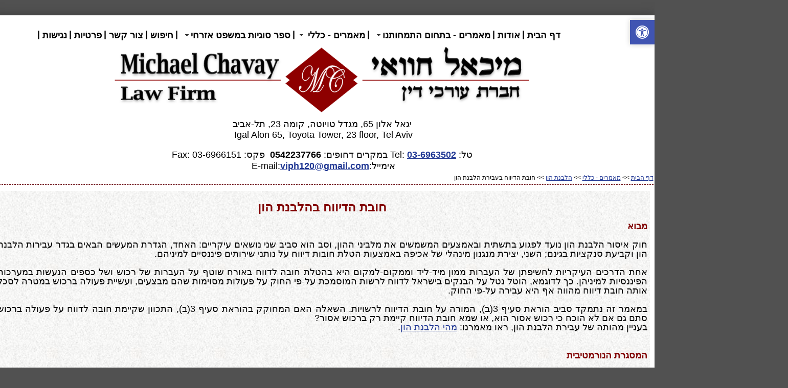

--- FILE ---
content_type: text/html; Charset=utf-8
request_url: https://www.cmichael-law.co.il/%D7%97%D7%95%D7%91%D7%AA-%D7%94%D7%93%D7%99%D7%95%D7%95%D7%97-%D7%91%D7%A2%D7%91%D7%99%D7%A8%D7%AA-%D7%94%D7%9C%D7%91%D7%A0%D7%AA-%D7%94%D7%95%D7%9F.html
body_size: 26116
content:
<!DOCTYPE HTML PUBLIC "-//W3C//DTD HTML 4.01 Transitional//EN" "http://www.w3.org/TR/html4/loose.dtd">
<html lang='he'>
<head>
<meta http-equiv='Content-Type' content='text/html; charset=utf-8'>
<script type="text/javascript" src="/site/include/newfeel/website3/ManageByDrag/engine/jQuery/jquery-1.10.2.min.js"></script>
<script type="text/javascript" src="/site/include/newfeel/website3/ManageByDrag/engine/jQuery/websiteRunSC.js?v=1007161732"></script>
<base href='https://www.cmichael-law.co.il'>
<script language='javascript' type='text/javascript' src='https://sfilev2.f-static.com/includeNew/generalSites.js?v=1007161732'></script>
<!--[if IE]>
<link rel="stylesheet" href="https://sfilev2.f-static.com/includeNew/topMenuIECSSFix.css" media="all" type="text/css" />
<![endif]-->
<!--[if lte IE 6]>
<script type='text/javascript' src='https://sfilev2.f-static.com/include/ie6pngFix/ie6pngfix-min.js'></script>
<![endif]-->
<script type='text/javascript'>
function handleSuccess_gjdfgneonbre(o) {
if(o.responseText !== undefined && document.getElementById('functionText_gjdfgneonbre_'+o.argument.functionNUM+'_'+o.argument.randomNUM+''))
document.getElementById('functionText_gjdfgneonbre_'+o.argument.functionNUM+'_'+o.argument.randomNUM+'').innerHTML	= o.responseText ;
}
function handleFailure_gjdfgneonbre(o) {
//Don't do nothing
}
function UpdateFunctionInPage_gjdfgneonbre(functionNUM,randomNUM,detail_id,lanTXT) {
YAHOO.util.Event.onDOMReady(function() { UpdateFunctionInPage_gjdfgneonbreAction(functionNUM,randomNUM,detail_id,lanTXT) })
}
//Get a function and output is data by AJAX
function UpdateFunctionInPage_gjdfgneonbreAction(functionNUM,randomNUM,detail_id,lanTXT) {
//Set the functions for the result
var callback_vsdbvikvwie3dg =
{
success: handleSuccess_gjdfgneonbre,
failure: handleFailure_gjdfgneonbre,
argument: { functionNUM:functionNUM,randomNUM:randomNUM }
};
//Call the function
var request_gjdfgneonbre = YAHOO.util.Connect.asyncRequest('POST', '/site/detail/include/UpdateFunctionInPage.asp', callback_vsdbvikvwie3dg, 'depart_id=251558&functionNUM='+functionNUM+'&detail_id='+detail_id+'&dLan='+lanTXT+'');
}
function WrongDomainMovePage()
{
setTimeout("document.location.href='/'",3000);
}
</script>
<link rel='shortcut icon' href='https://sfilev2.f-static.com/image/users/251558/depart/favicon/icon/251558_0_624655.ico?v=1' type='image/x-icon'>
<script type='text/javascript'> var tran270409a1 = 'אתה לא יכול להצביע פעמיים לסקר זה'; var tran280409a1 = 'עליך לבחור לפחות תשובה אחת'; var EnterUserName = 'נא להכניס שם משתמש'; var EnterPassword = 'נא להכניס סיסמה, תודה'; var AgreeTerms = ''; var PleaseFillSeatchField = 'אנא מלא/י את שדה החיפוש על מנת להמשיך'; var SearchWordShort = 'מילת החיפוש קצרה מידי'; var EnterEmail = 'הכנס/י דואר אלקטרוני'; var EnterRightEmail = 'אנא הכנס/י כתובת דואר אלקטרוני תקינה'; </script>
<!-- Google Tag Manager -->
<script>(function(w,d,s,l,i){w[l]=w[l]||[];w[l].push({'gtm.start':
new Date().getTime(),event:'gtm.js'});var f=d.getElementsByTagName(s)[0],
j=d.createElement(s),dl=l!='dataLayer'?'&l='+l:'';j.async=true;j.src=
'https://www.googletagmanager.com/gtm.js?id='+i+dl;f.parentNode.insertBefore(j,f);
})(window,document,'script','dataLayer','GTM-M4WCFGH');</script>
<!-- End Google Tag Manager --><META name='keywords' CONTENT='חובת הדיווח בהלבנת הון,מאיזה סכום הבנק מדווח בהלבנת הון,סכום הדיווח בהלבנת הון,הלבנת הון'><META name='description' CONTENT='אחת הדרכים העיקריות למלחמה בהלבנת הון היא בהטלת חובה לדווח באורח שוטף על העברות של כספים. במאמר זה נפרט את הסכומים וסוגי העברות עליהם מוטלת על הבנקים החובה לדווח.'><link rel='canonical' href='https://www.cmichael-law.co.il/%D7%97%D7%95%D7%91%D7%AA%2D%D7%94%D7%93%D7%99%D7%95%D7%95%D7%97%2D%D7%91%D7%A2%D7%91%D7%99%D7%A8%D7%AA%2D%D7%94%D7%9C%D7%91%D7%A0%D7%AA%2D%D7%94%D7%95%D7%9F.html' /><title>מהו הסכום שהבנקים מדווחים עליו בהלבנת הון</title><link rel="stylesheet" type="text/css" href="https://sfilev2.f-static.com/site/detail/include/websiteDefaultDesign.css?v=1007161732"/>
<link rel='stylesheet' href='https://sfilev2.f-static.com/image/users/251558/css/csshe_67601.css' type='text/css'>
</head><body><div id='WebsiteDesign-MainDiv'>
<div id='WebsiteDesign-MainLayout'>
<div id='WebsiteDesign-MainLayoutBorder'>
<div id='WebsiteDesign-MainHeader'><!-- #97979 most top header 97979# --><!-- #858658 upper top header 858658# --><!-- #354624 begin top header 354624# --><!-- #354624 end top header 354624# --><!-- #765475 lower top header 765475# --><div id='topMenuContainer'><ul id='MenuBar2' class='MenuBarHorizontal'><li id='MBHItem3905503'><a href='https://www.cmichael-law.co.il'>דף הבית</a></li><li class='separator'><a>|</a></li><li id='MBHItem4583031'><a href='/%D7%90%D7%95%D7%93%D7%95%D7%AA%2D%D7%94%D7%9E%D7%A9%D7%A8%D7%93.html'>אודות</a></li><li class='separator'><a>|</a></li><li id='MBHItem6765920'><a class='MenuBarItemSubmenu' href='/%D7%94%D7%A9%D7%99%D7%A8%D7%95%D7%AA%D7%99%D7%9D%2D%D7%A9%D7%9C%D7%A0%D7%95.html'><div>מאמרים - בתחום התמחותנו</div></a><ul><li id='SMBHItem4231040'><a class='MenuBarItemSubmenu' href='/%D7%A2%D7%A8%D7%A2%D7%95%D7%A8.html'>ביטול פס&quot;ד וערעור</a><ul><li id='SMBHItem6153555'><a href='/%D7%A2%D7%99%D7%9B%D7%95%D7%91%2D%D7%91%D7%99%D7%A6%D7%95%D7%A2%2D%D7%A4%D7%A1%D7%A7%2D%D7%93%D7%99%D7%9F.html'>עיכוב ביצוע פסק דין</a></li><li id='SMBHItem4244777'><a href='/%D7%94%D7%AA%D7%A2%D7%A8%D7%91%D7%95%D7%AA%2D%D7%A2%D7%A8%D7%9B%D7%90%D7%AA%2D%D7%94%D7%A2%D7%A8%D7%A2%D7%95%D7%A8%2D%D7%91%D7%A2%D7%93%D7%95%D7%99%D7%95%D7%AA.html'>התערבות ערכאת הערעור בעדויות</a></li><li id='SMBHItem4029113'><a href='/%D7%A2%D7%A8%D7%A2%D7%95%D7%A8%2D%D7%A2%D7%9C%2D%D7%A7%D7%91%D7%99%D7%A2%D7%94%2D%D7%A2%D7%95%D7%91%D7%93%D7%AA%D7%99%D7%AA.html'>ערעור על מימצאים עובדתיים</a></li><li id='SMBHItem4185830'><a href='/%D7%94%D7%AA%D7%A0%D7%90%D7%99%D7%9D%2D%D7%9C%D7%93%D7%99%D7%95%D7%9F%2D%D7%A0%D7%95%D7%A1%D7%A3.html'>התנאים לדיון נוסף</a></li><li id='SMBHItem5162154'><a href='/%D7%A2%D7%A8%D7%A2%D7%95%D7%A8%2D%D7%A2%D7%9C%2D%D7%A4%D7%A1%D7%A7%2D%D7%93%D7%99%D7%9F%2D%D7%A9%D7%A0%D7%99%D7%AA%D7%9F%2D%D7%91%D7%A4%D7%A9%D7%A8%D7%94.html'>ערעור על פסק דין שניתן בפשרה</a></li><li id='SMBHItem3937217'><a href='/%D7%9E%D7%AA%D7%99%2D%D7%A0%D7%99%D7%AA%D7%9F%2D%D7%9C%D7%91%D7%98%D7%9C%2D%D7%94%D7%A1%D7%9B%D7%9D%2D%D7%A4%D7%A9%D7%A8%D7%94%2D%D7%A9%D7%A7%D7%99%D7%91%D7%9C%2D%D7%AA%D7%95%D7%A7%D7%A3%2D%D7%A4%D7%A1%D7%A7%2D%D7%93%D7%99%D7%9F.html'>ביטול הסכם שקיבל תוקף פסק דין</a></li><li id='SMBHItem3991583'><a href='/%D7%94%D7%90%D7%9D%2D%D7%90%D7%A4%D7%A9%D7%A8%2D%D7%9C%D7%91%D7%A7%D7%A9%2D%D7%9E%D7%A9%D7%A4%D7%98%2D%D7%97%D7%95%D7%96%D7%A8%2D%D7%91%D7%90%D7%96%D7%A8%D7%97%D7%99.html'>משפט חוזר באזרחי</a></li></ul></li><li id='SMBHItem6251796'><a class='MenuBarItemSubmenu' href='/%D7%9E%D7%A7%D7%A8%D7%A7%D7%A2%D7%99%D7%9F.html'>מקרקעין - רכישת דירה</a><ul><li id='SMBHItem6251806'><a href='/%D7%94%D7%A4%D7%A8%D7%95%D7%A6%D7%93%D7%95%D7%A8%D7%94%2D%D7%9C%D7%94%D7%A2%D7%91%D7%A8%D7%AA%2D%D7%91%D7%A2%D7%9C%D7%95%D7%AA%2D%D7%91%D7%98%D7%90%D7%91%D7%95.html'>הפרוצדורה להעברת בעלות בטאבו</a></li><li id='SMBHItem5191495'><a href='/%D7%9E%D7%93%D7%A8%D7%99%D7%9A%2D%D7%9E%D7%A9%D7%A4%D7%98%D7%99%2D%D7%9C%D7%A7%D7%A0%D7%99%D7%99%D7%AA%2D%D7%93%D7%99%D7%A8%D7%94.html'>מדריך משפטי לקניית דירה</a></li></ul></li><li id='SMBHItem3905588'><a class='MenuBarItemSubmenu' href='/%D7%90%D7%96%D7%A8%D7%97%D7%99%2D%D7%9E%D7%A1%D7%97%D7%A8%D7%99%2D%D7%95%D7%97%D7%95%D7%96%D7%99%D7%9D.html'>אזרחי מסחרי</a><ul><li id='SMBHItem4456301'><a href='/%D7%93%D7%95%D7%A7%D7%98%D7%A8%D7%99%D7%A0%D7%AA%2D%D7%94%D7%95%D7%93%D7%90%D7%94%2D%D7%95%D7%94%D7%93%D7%97%D7%94.html'>דוקטרינת הודאה והדחה</a></li><li id='SMBHItem3981719'><a href='/%D7%94%D7%9C%D7%99%D7%9A%2D%D7%94%D7%92%D7%99%D7%A9%D7%95%D7%A8.html'>הליך הגישור</a></li><li id='SMBHItem4182351'><a href='/%D7%94%D7%A8%D7%97%D7%91%D7%AA%2D%D7%97%D7%96%D7%99%D7%AA%2D%D7%95%D7%A9%D7%99%D7%A0%D7%95%D7%99%2D%D7%97%D7%96%D7%99%D7%AA%2D%D7%91%D7%94%D7%9C%D7%99%D7%9A%2D%D7%9E%D7%A9%D7%A4%D7%98%D7%99.html'>הרחבת חזית ושינוי חזית בהליך משפטי</a></li><li id='SMBHItem6700518'><a href='/%D7%AA%D7%91%D7%99%D7%A2%D7%94%2D%D7%A0%D7%92%D7%93%2D%D7%A0%D7%95%D7%A9%D7%90%2D%D7%9E%D7%A9%D7%A8%D7%94%2D%D7%91%D7%97%D7%91%D7%A8%D7%94.html'>תביעה נגד נושא משרה בחברה</a></li><li id='SMBHItem4386647'><a href='/%D7%90%D7%91%D7%A2%D7%99%D7%94.html'>אבעיה</a></li><li id='SMBHItem4001303'><a href='/%D7%9E%D7%AA%D7%99%2D%D7%91%D7%99%D7%9E%2D%D7%A9%2D%D7%A4%D7%95%D7%A1%D7%A7%2D%D7%94%D7%97%D7%96%D7%A8%2D%D7%A9%D7%9B%D7%A8%2D%D7%98%D7%A8%D7%97%D7%AA%2D%D7%A2%D7%95%2D%D7%93.html'>מתי בימ&quot;ש פוסק החזר שכר טרחת עו&quot;ד</a></li><li id='SMBHItem5438608'><a href='/%D7%A1%D7%9E%D7%9B%D7%95%D7%AA%2D%D7%9E%D7%A7%D7%95%D7%9E%D7%99%D7%AA.html'>סמכות מקומית</a></li><li id='SMBHItem5432425'><a href='/%D7%A1%D7%9E%D7%9B%D7%95%D7%AA%2D%D7%A2%D7%A0%D7%99%D7%99%D7%A0%D7%99%D7%AA.html'>סמכות עניינית</a></li><li id='SMBHItem6707793'><a href='/%D7%A4%D7%92%D7%99%D7%A9%D7%AA%2D%D7%9E%D7%94%D7%95%2D%D7%AA.html'>פגישת מהו&quot;ת</a></li><li id='SMBHItem6707790'><a href='/%D7%93%D7%99%D7%95%D7%9F%2D%D7%9E%D7%A7%D7%93%D7%9E%D7%99.html'>דיון מקדמי</a></li><li id='SMBHItem6725255'><a href='/%D7%A1%D7%99%D7%9B%D7%95%D7%9D%2D%D7%AA%D7%A7%D7%A0%D7%95%D7%AA%2D%D7%94%D7%A1%D7%93%D7%A8%2D%D7%94%D7%93%D7%99%D7%9F%2D%D7%94%D7%97%D7%93%D7%A9.html'>סיכום תקנות הסדר הדין החדש</a></li><li id='SMBHItem4531585'><a href='/%D7%A1%D7%9E%D7%9B%D7%95%D7%AA%2D%D7%98%D7%91%D7%95%D7%A2%D7%94.html'>סמכות טבועה</a></li><li id='SMBHItem6753654'><a href='/%D7%94%D7%90%D7%A8%D7%9B%D7%AA%2D%D7%9E%D7%95%D7%A2%D7%93%D7%99%D7%9D%2D%D7%9E%D7%98%D7%A2%D7%9E%D7%99%D7%9D%2D%D7%9E%D7%99%D7%95%D7%97%D7%93%D7%99%D7%9D%2D%D7%91%D7%94%D7%AA%D7%90%D7%9D%2D%D7%9C%D7%AA%D7%A7%D7%A0%D7%95%D7%AA%2D%D7%94%D7%97%D7%93%D7%A9%D7%95%D7%AA.html'>הארכת מועדים לפי התקנות החדשות</a></li><li id='SMBHItem6078471'><a href='/%D7%91%D7%A7%D7%A9%D7%94%2D%D7%9C%D7%A4%D7%A7%D7%95%D7%93%D7%AA%2D%D7%91%D7%99%D7%96%D7%99%D7%95%D7%9F%2D%D7%91%D7%99%D7%AA%2D%D7%9E%D7%A9%D7%A4%D7%98.html'>בקשה לפקודת ביזיון בית משפט</a></li><li id='SMBHItem4212850'><a href='/%D7%94%D7%90%D7%A8%D7%9B%D7%AA%2D%D7%9E%D7%95%D7%A2%D7%93%2D%D7%9E%D7%98%D7%A2%D7%9E%D7%99%D7%9D%2D%D7%9E%D7%99%D7%95%D7%97%D7%93%D7%99%D7%9D.html'>הארכת מועדים לפי התקנות הישנות</a></li><li id='SMBHItem5162126'><a href='/%D7%A4%D7%A1%D7%A7%2D%D7%93%D7%99%D7%9F%2D%D7%A9%D7%A0%D7%99%D7%AA%D7%9F%2D%D7%A2%D7%9C%2D%D7%93%D7%A8%D7%9A%2D%D7%94%D7%A4%D7%A9%D7%A8%D7%94.html'>פסק דין שניתן בפשרה</a></li><li id='SMBHItem4386650'><a href='/%D7%94%D7%94%D7%91%D7%93%D7%9C%2D%D7%91%D7%99%D7%9F%2D%D7%90%D7%91%D7%A2%D7%99%D7%AA%2D%D7%A2%D7%A6%D7%94%2D%D7%9C%D7%90%D7%91%D7%A2%D7%99%D7%AA%2D%D7%A4%D7%A1%D7%A7.html'>ההבדל בין אבעית עצה לאבעית פסק</a></li><li id='SMBHItem6707211'><a href='/%D7%9E%D7%98%D7%A8%D7%95%D7%AA%2D%D7%94%D7%A8%D7%A4%D7%95%D7%A8%D7%9E%D7%94%2D%D7%91%D7%AA%D7%A7%D7%A0%D7%95%D7%AA%2D%D7%94%D7%97%D7%93%D7%A9%D7%95%D7%AA%2D%D7%91%D7%A1%D7%93%D7%A8%2D%D7%94%D7%93%D7%99%D7%9F%2D%D7%94%D7%90%D7%96%D7%A8%D7%97%D7%99.html'>מטרות הרפורמה בתקנות החדשות בסדר הדין האזרחי</a></li></ul></li><li id='SMBHItem4221383'><a class='MenuBarItemSubmenu' href='/%D7%93%D7%99%D7%A0%D7%99%2D%D7%97%D7%95%D7%96%D7%99%D7%9D.html'>דיני חוזים</a><ul><li id='SMBHItem4221330'><a href='/%D7%A2%D7%A7%D7%A8%D7%95%D7%9F%2D%D7%AA%D7%95%D7%9D%2D%D7%94%D7%9C%D7%91%2D%D7%91%D7%A7%D7%99%D7%95%D7%9D%2D%D7%97%D7%95%D7%96%D7%94.html'>עקרון תום הלב בקיום חוזה</a></li><li id='SMBHItem4221329'><a href='/%D7%A2%D7%A7%D7%A8%D7%95%D7%9F%2D%D7%AA%D7%95%D7%9D%2D%D7%94%D7%9C%D7%91%2D%D7%9C%D7%A4%D7%A0%D7%99%2D%D7%9B%D7%A8%D7%99%D7%AA%D7%AA%2D%D7%97%D7%95%D7%96%D7%94.html'>עקרון תום הלב לפני כריתת חוזה</a></li><li id='SMBHItem4221318'><a href='/%D7%A2%D7%A7%D7%A8%D7%95%D7%9F%2D%D7%97%D7%95%D7%A4%D7%A9%2D%D7%94%D7%97%D7%95%D7%96%D7%99%D7%9D.html'>עקרון חופש החוזים</a></li></ul></li><li id='SMBHItem6760380'><a class='MenuBarItemSubmenu' href='/%D7%92%D7%99%D7%9C%D7%95%D7%99%2D%D7%95%D7%A2%D7%99%D7%95%D7%9F%2D%D7%91%D7%9E%D7%A1%D7%9E%D7%9B%D7%99%D7%9D.html'>גילוי ועיון במסמכים</a><ul><li id='SMBHItem4367402'><a href='/%D7%94%D7%A1%D7%99%D7%99%D7%92%D7%99%D7%9D%2D%D7%9C%D7%96%D7%9B%D7%95%D7%AA%2D%D7%9C%D7%92%D7%99%D7%9C%D7%95%D7%99%2D%D7%9E%D7%A1%D7%9E%D7%9B%D7%99%D7%9D.html'>הסייגים לזכות לגילוי מסמכים</a></li><li id='SMBHItem4367403'><a href='/%D7%94%D7%94%D7%91%D7%93%D7%9C%2D%D7%91%D7%99%D7%9F%2D%D7%92%D7%99%D7%9C%D7%95%D7%99%2D%D7%9E%D7%A1%D7%9E%D7%9B%D7%99%D7%9D%2D%D7%9B%D7%9C%D7%9C%D7%99%2D%D7%9C%D7%A1%D7%A4%D7%A6%D7%99%D7%A4%D7%99.html'>ההבדל בין גילוי מסמכים כללי לספציפי</a></li><li id='SMBHItem4367397'><a href='/%D7%96%D7%9B%D7%95%D7%AA%2D%D7%92%D7%99%D7%9C%D7%95%D7%99%2D%D7%95%D7%A2%D7%99%D7%95%D7%9F%2D%D7%9E%D7%A1%D7%9E%D7%9B%D7%99%D7%9D.html'>זכות גילוי ועיון מסמכים</a></li></ul></li><li id='SMBHItem4197951'><a class='MenuBarItemSubmenu' href='/%D7%A2%D7%AA%D7%99%D7%A8%D7%95%D7%AA%2D%D7%9E%D7%A0%D7%94%D7%9C%D7%99%D7%95%D7%AA.html'>עתירות מנהליות</a><ul><li id='SMBHItem6755169'><a href='/%D7%94%D7%A9%D7%9C%D7%91%D7%99%D7%9D%2D%D7%9C%D7%AA%D7%A7%D7%99%D7%A4%D7%AA%2D%D7%97%D7%95%D7%A7%2D%D7%95%D7%91%D7%99%D7%98%D7%95%D7%9C%D7%95%2D%D7%94%D7%A1%D7%95%D7%AA%D7%A8%2D%D7%97%D7%95%D7%A7%2D%D7%99%D7%A1%D7%95%D7%93.html'>ביטול עילת הסבירות האם מונעת מבג&quot;ץ לבטל חוק</a></li><li id='SMBHItem5557642'><a href='/%D7%94%D7%90%D7%9D%2D%D7%90%D7%A4%D7%A9%D7%A8%2D%D7%9C%D7%A2%D7%AA%D7%95%D7%A8%2D%D7%9C%D7%91%D7%92%2D%D7%A5%2D%D7%9B%D7%A9%D7%99%D7%A9%2D%D7%A1%D7%A2%D7%93%2D%D7%97%D7%9C%D7%95%D7%A4%D7%99.html'>האם אפשר לעתור לבג&quot;ץ כשיש סעד חלופי</a></li><li id='SMBHItem5562377'><a href='/%D7%9E%D7%99%D7%A6%D7%95%D7%99%2D%D7%94%D7%9C%D7%99%D7%9B%D7%99%D7%9D%2D%D7%91%D7%9E%D7%A0%D7%94%D7%9C%D7%99.html'>מיצוי הליכים במנהלי</a></li><li id='SMBHItem3987221'><a href='/%D7%A2%D7%AA%D7%99%D7%A8%D7%95%D7%AA%2D%D7%9C%D7%91%D7%92%2D%D7%A5.html'>מתי אפשר לעתור לבג&quot;ץ</a></li><li id='SMBHItem5566120'><a href='/%D7%94%D7%96%D7%9B%D7%95%D7%AA%2D%D7%9C%D7%A2%D7%99%D7%95%D7%9F%2D%D7%91%D7%9E%D7%A1%D7%9E%D7%9B%D7%99%D7%9D%2D%D7%91%D7%9E%D7%A0%D7%94%D7%9C%D7%99.html'>הזכות לעיון במסמכים במנהלי</a></li><li id='SMBHItem4238983'><a href='/%D7%A1%D7%91%D7%99%D7%A8%D7%95%D7%AA%2D%D7%95%D7%9E%D7%99%D7%93%D7%AA%D7%99%D7%95%D7%AA%2D%D7%91%D7%94%D7%97%D7%9C%D7%98%D7%94%2D%D7%9E%D7%99%D7%A0%D7%94%D7%9C%D7%99%D7%AA.html'>סבירות ומידתיות בהחלטה מינהלית</a></li><li id='SMBHItem4017223'><a href='/%D7%98%D7%A2%D7%A0%D7%AA%2D%D7%A9%D7%99%D7%94%D7%95%D7%99%2D%D7%91%D7%9E%D7%A9%D7%A4%D7%98%2D%D7%9E%D7%A0%D7%94%D7%9C%D7%99.html'>טענת שיהוי במשפט מנהלי</a></li><li id='SMBHItem4238944'><a href='/%D7%96%D7%9B%D7%95%D7%AA%2D%D7%94%D7%98%D7%99%D7%A2%D7%95%D7%9F%2D%D7%95%D7%97%D7%95%D7%91%D7%AA%2D%D7%94%D7%A9%D7%99%D7%9E%D7%95%D7%A2%2D%D7%91%D7%9E%D7%A9%D7%A4%D7%98%2D%D7%94%D7%9E%D7%A0%D7%94%D7%9C%D7%99.html'>זכות הטיעון וחובת השימוע במשפט המנהלי</a></li><li id='SMBHItem3956720'><a href='/%D7%A2%D7%AA%D7%99%D7%A8%D7%95%D7%AA%2D%D7%9E%D7%A0%D7%94%D7%9C%D7%99%D7%95%D7%AA%2D%D7%9B%D7%A0%D7%92%D7%93%2D%D7%94%D7%97%D7%9C%D7%98%D7%95%D7%AA%2D%D7%A9%D7%9C%D7%98%D7%95%D7%A0%D7%99%D7%95%D7%AA.html'>עתירות מנהליות כנגד החלטות שלטוניות</a></li></ul></li><li id='SMBHItem4231039'><a class='MenuBarItemSubmenu' href='/%D7%93%D7%99%D7%A0%D7%99%2D%D7%A8%D7%90%D7%99%D7%95%D7%AA.html'>דיני ראיות</a><ul><li id='SMBHItem3981620'><a href='/%D7%A8%D7%9E%D7%AA%2D%D7%94%D7%94%D7%95%D7%9B%D7%97%D7%94%2D%D7%91%D7%98%D7%A2%D7%A0%D7%AA%2D%D7%AA%D7%A8%D7%9E%D7%99%D7%AA%2D%D7%91%D7%9E%D7%A9%D7%A4%D7%98%2D%D7%94%D7%90%D7%96%D7%A8%D7%97%D7%99.html'>רמת ההוכחה בטענת תרמית במשפט האזרחי</a></li><li id='SMBHItem4244756'><a href='/%D7%94%D7%9B%D7%A8%D7%A2%D7%94%2D%D7%91%D7%99%D7%9F%2D%D7%97%D7%95%D7%95%D7%AA%2D%D7%93%D7%A2%D7%AA%2D%D7%A1%D7%95%D7%AA%D7%A8%D7%95%D7%AA.html'>הכרעה בין חוות דעת סותרות</a></li><li id='SMBHItem6700309'><a href='/%D7%A2%D7%93%D7%95%D7%AA%2D%D7%9E%D7%A4%D7%99%2D%D7%94%D7%A9%D7%9E%D7%95%D7%A2%D7%94%2D%D7%95%D7%97%D7%A8%D7%99%D7%92%D7%99%D7%95.html'>עדות מפי השמועה וחריגיו</a></li><li id='SMBHItem4244612'><a href='/%D7%94%D7%9B%D7%A8%D7%A2%D7%94%2D%D7%91%D7%99%D7%9F%2D%D7%A2%D7%93%D7%95%D7%99%D7%95%D7%AA%2D%D7%A1%D7%95%D7%AA%D7%A8%D7%95%D7%AA.html'>הכרעה בין עדויות סותרות</a></li><li id='SMBHItem4074456'><a href='/%D7%94%D7%99%D7%9E%D7%A0%D7%A2%D7%95%D7%AA%2D%D7%9E%D7%94%D7%91%D7%90%D7%AA%2D%D7%A2%D7%93%2D%D7%90%D7%95%2D%D7%A8%D7%90%D7%99%D7%94%2D%D7%91%D7%9E%D7%A9%D7%A4%D7%98.html'>הימנעות מהבאת עד או ראיה במשפט</a></li><li id='SMBHItem4243070'><a href='/%D7%91%D7%97%D7%99%D7%A0%D7%AA%2D%D7%90%D7%9E%D7%99%D7%A0%D7%95%D7%AA%2D%D7%A2%D7%93.html'>בחינת מהימנות עד</a></li><li id='SMBHItem4781601'><a href='/%D7%94%D7%97%D7%A8%D7%99%D7%92%D7%99%D7%9D%2D%D7%9C%D7%9B%D7%9C%D7%9C%2D%D7%94%D7%9E%D7%95%D7%A6%D7%99%D7%90%2D%D7%9E%D7%97%D7%91%D7%A8%D7%95%2D%D7%A2%D7%9C%D7%99%D7%95%2D%D7%94%D7%A8%D7%90%D7%99%D7%94.html'>החריגים לכלל המוציא מחברו עליו הראיה</a></li><li id='SMBHItem4783265'><a href='/%D7%9B%D7%9C%D7%9C%2D%D7%94%D7%9E%D7%95%D7%A6%D7%99%D7%90%2D%D7%9E%D7%97%D7%91%D7%A8%D7%95%2D%D7%A2%D7%9C%D7%99%D7%95%2D%D7%94%D7%A8%D7%90%D7%99%D7%94.html'>כלל המוציא מחברו עליו הראיה</a></li><li id='SMBHItem4042871'><a href='/%D7%94%D7%A2%D7%91%D7%A8%D7%AA%2D%D7%A0%D7%98%D7%9C%2D%D7%94%D7%A8%D7%90%D7%99%D7%94%2D%D7%9C%D7%A0%D7%AA%D7%91%D7%A2%2D%D7%91%D7%A0%D7%96%D7%A7%D7%99%2D%D7%90%D7%A9.html'>העברת נטל הראיה לנתבע - בנזקי אש</a></li><li id='SMBHItem4042869'><a href='/%D7%94%D7%A2%D7%91%D7%A8%D7%AA%2D%D7%A0%D7%98%D7%9C%2D%D7%94%D7%A8%D7%90%D7%99%D7%94%2D%D7%9C%D7%A0%D7%AA%D7%91%D7%A2%2D%D7%91%D7%93%D7%91%D7%A8%D7%99%D7%9D%2D%D7%A0%D7%9E%D7%9C%D7%98%D7%99%D7%9D%2D%D7%95%D7%9E%D7%A1%D7%95%D7%9B%D7%A0%D7%99%D7%9D.html'>העברת נטל הראיה לנתבע בדברים נמלטים ומסוכנים</a></li><li id='SMBHItem4041506'><a href='/%D7%94%D7%A2%D7%91%D7%A8%D7%AA%2D%D7%A0%D7%98%D7%9C%2D%D7%94%D7%A8%D7%90%D7%99%D7%94%2D%D7%9C%D7%A0%D7%AA%D7%91%D7%A2%2D%D7%94%D7%93%D7%91%D7%A8%2D%D7%9E%D7%93%D7%91%D7%A8%2D%D7%91%D7%A2%D7%93%2D%D7%A2%D7%A6%D7%9E%D7%95.html'>העברת נטל הראיה לנתבע - הדבר מדבר בעד עצמו</a></li></ul></li><li id='SMBHItem6764744'><a class='MenuBarItemSubmenu' href='/%D7%A1%D7%95%D7%92%D7%99%D7%95%D7%AA%2D%D7%91%D7%94%D7%9C%D7%99%D7%9A%2D%D7%9E%D7%A9%D7%A4%D7%98%D7%99%2D%D7%91%D7%91%D7%99%D7%AA%2D%D7%9E%D7%A9%D7%A4%D7%98.html'>מעשה בית דין</a><ul><li id='SMBHItem3984040'><a href='/%D7%9E%D7%A2%D7%A9%D7%94%2D%D7%91%D7%99%D7%AA%2D%D7%93%D7%99%D7%9F.html'>מעשה בית דין - מהו?</a></li><li id='SMBHItem3983591'><a href='/%D7%94%D7%A9%D7%AA%D7%A7%2D%D7%A2%D7%99%D7%9C%D7%94.html'>השתק עילה - מהו?</a></li><li id='SMBHItem3983593'><a href='/%D7%94%D7%A9%D7%AA%D7%A7%2D%D7%A4%D7%9C%D7%95%D7%92%D7%AA%D7%90.html'>השתק פלוגתא - מהו?</a></li><li id='SMBHItem4002237'><a href='/%D7%94%D7%A9%D7%AA%D7%A7%2D%D7%A9%D7%99%D7%A4%D7%95%D7%98%D7%99%2D%D7%9E%D7%94%D7%95.html'>השתק שיפוטי - מהו?</a></li></ul></li><li id='SMBHItem6760379'><a class='MenuBarItemSubmenu' href='/%D7%A9%D7%99%D7%94%D7%95%D7%99%2D%D7%95%D7%94%D7%AA%D7%99%D7%99%D7%A9%D7%A0%D7%95%D7%AA.html'>שיהוי והתיישנות</a><ul><li id='SMBHItem4009049'><a href='/%D7%94%D7%94%D7%91%D7%93%D7%9C%2D%D7%91%D7%99%D7%9F%2D%D7%98%D7%A2%D7%A0%D7%AA%2D%D7%A9%D7%99%D7%94%D7%95%D7%99%2D%D7%9C%D7%98%D7%A2%D7%A0%D7%AA%2D%D7%94%D7%AA%D7%99%D7%99%D7%A9%D7%A0%D7%95%D7%AA.html'>ההבדל בין טענת שיהוי לטענת התיישנות</a></li><li id='SMBHItem3989638'><a href='/%D7%AA%D7%A7%D7%95%D7%A4%D7%AA%2D%D7%94%D7%94%D7%AA%D7%99%D7%99%D7%A9%D7%A0%D7%95%D7%AA.html'>תקופת ההתיישנות - בתביעה אזרחית</a></li><li id='SMBHItem6652265'><a href='/%D7%94%D7%90%D7%9D%2D%D7%AA%D7%91%D7%99%D7%A2%D7%94%2D%D7%A9%D7%A0%D7%9E%D7%97%D7%A7%D7%94%2D%D7%A2%D7%95%D7%A6%D7%A8%D7%AA%2D%D7%94%D7%AA%D7%99%D7%99%D7%A9%D7%A0%D7%95%D7%AA.html'>האם תביעה שנמחקה עוצרת התיישנות</a></li><li id='SMBHItem4009045'><a href='/%D7%98%D7%A2%D7%A0%D7%AA%2D%D7%A9%D7%99%D7%94%D7%95%D7%99%2D%D7%91%D7%9E%D7%A9%D7%A4%D7%98%2D%D7%90%D7%96%D7%A8%D7%97%D7%99.html'>טענת שיהוי במשפט אזרחי</a></li></ul></li><li id='SMBHItem6764746'><a class='MenuBarItemSubmenu' href='/%D7%94%D7%A4%D7%A1%D7%A7%D7%AA%2D%D7%AA%D7%95%D7%91%D7%A2%D7%A0%D7%94%2D1%2D1.html'>הפסקת תובענה</a><ul><li id='SMBHItem4303542'><a href='/%D7%94%D7%A4%D7%A1%D7%A7%D7%AA%2D%D7%AA%D7%95%D7%91%D7%A2%D7%A0%D7%94.html'>הפסקת תובענה</a></li><li id='SMBHItem5383142'><a href='/%D7%9E%D7%AA%D7%99%2D%D7%91%D7%99%D7%AA%2D%D7%9E%D7%A9%D7%A4%D7%98%2D%D7%99%D7%A1%D7%A8%D7%91%2D%D7%9C%D7%94%D7%A4%D7%A1%D7%A7%D7%AA%2D%D7%AA%D7%95%D7%91%D7%A2%D7%A0%D7%94.html'>המקרים בהם בית משפט יסרב להפסקת תובענה</a></li><li id='SMBHItem5383220'><a href='/%D7%A9%D7%99%D7%A7%D7%95%D7%9C%D7%99%2D%D7%91%D7%99%D7%9E%2D%D7%A9%2D%D7%9C%D7%94%D7%99%D7%A2%D7%A0%D7%95%D7%AA%2D%D7%9C%D7%94%D7%A4%D7%A1%D7%A7%D7%AA%2D%D7%94%D7%AA%D7%95%D7%91%D7%A2%D7%A0%D7%94.html'>שיקולי בימ&quot;ש להיענות להפסקת התובענה</a></li><li id='SMBHItem5383221'><a href='/%D7%94%D7%A4%D7%A1%D7%A7%D7%AA%2D%D7%AA%D7%95%D7%91%D7%A2%D7%A0%D7%94%2D%D7%91%D7%99%D7%95%D7%96%D7%9E%D7%AA%2D%D7%91%D7%99%D7%9E%2D%D7%A9%2D%D7%94%D7%99%D7%99%D7%AA%D7%9B%D7%9F.html'>הפסקת תובענה ביוזמת בימ&quot;ש, הייתכן?</a></li></ul></li><li id='SMBHItem6603904'><a class='MenuBarItemSubmenu' href='/%D7%AA%D7%95%D7%A9%D7%91%D7%95%D7%AA%2D%D7%91%D7%99%D7%98%D7%95%D7%97%2D%D7%9C%D7%90%D7%95%D7%9E%D7%99.html'>ביטוח לאומי - תושבות</a><ul><li id='SMBHItem6603906'><a href='/%D7%A7%D7%91%D7%99%D7%A2%D7%AA%2D%D7%AA%D7%95%D7%A9%D7%91%D7%95%D7%AA%2D%D7%A2%2D%D7%99%2D%D7%91%D7%99%D7%98%D7%95%D7%97%2D%D7%9C%D7%90%D7%95%D7%9E%D7%99%2D%D7%9C%D7%91%D7%A0%D7%99%2D%D7%92%D7%99%D7%9C%2D%D7%94%D7%A9%D7%9C%D7%99%D7%A9%D7%99%2D%D7%94%D7%A9%D7%95%D7%94%D7%99%D7%9D%2D%D7%91%D7%97%D7%95%2D%D7%9C.html'>קביעת תושבות ע&quot;י ביטוח לאומי לבני גיל השלישי השוהים בחו&quot;ל</a></li><li id='SMBHItem6764412'><a href='/%D7%94%D7%A0%D7%A4%D7%A7%D7%AA%2D%D7%AA%D7%A2%D7%95%D7%93%D7%AA%2D%D7%96%D7%94%D7%95%D7%AA%2D%D7%9C%D7%9E%D7%99%2D%D7%A9%D7%A0%D7%A9%D7%9C%D7%9C%2D%D7%AA%D7%95%D7%A9%D7%91%D7%95%D7%AA%2D%D7%90%D7%95%2D%D7%A9%D7%9E%D7%A8%D7%9B%D7%96%2D%D7%97%D7%99%D7%99%D7%95%2D%D7%91%D7%97%D7%95%2D%D7%9C.html'>הנפקת תעודת זהות לאזרח שנשללה תושבותו</a></li><li id='SMBHItem6759272'><a href='/%D7%91%D7%99%D7%98%D7%95%D7%9C%2D%D7%94%D7%97%D7%9C%D7%98%D7%AA%2D%D7%91%D7%99%D7%98%D7%95%D7%97%2D%D7%9C%D7%90%D7%95%D7%9E%D7%99%2D%D7%9C%D7%A9%D7%9C%D7%99%D7%9C%D7%AA%2D%D7%AA%D7%95%D7%A9%D7%91%D7%95%D7%AA.html'>ביטול החלטת ביטוח לאומי לשלילת תושבות</a></li><li id='SMBHItem6603905'><a href='/%D7%A9%D7%9C%D7%99%D7%9C%D7%AA%2D%D7%AA%D7%95%D7%A9%D7%91%D7%95%D7%AA%2D%D7%99%D7%A9%D7%A8%D7%90%D7%9C%D7%99%D7%AA%2D%D7%A2%D7%9C%2D%D7%99%D7%93%D7%99%2D%D7%91%D7%99%D7%98%D7%95%D7%97%2D%D7%9C%D7%90%D7%95%D7%9E%D7%99.html'>שלילת תושבות ישראלית על ידי ביטוח לאומי</a></li></ul></li><li id='SMBHItem3918185'><a class='MenuBarItemSubmenu' href='/%D7%90%D7%96%D7%A8%D7%97%D7%95%D7%AA%D7%95%D7%90%D7%A9%D7%A8%D7%95%D7%AA%D7%91%D7%99%D7%A9%D7%A8%D7%90%D7%9C.html'>אזרחות ואשרות בישראל</a><ul><li id='SMBHItem3923326'><a href='/%D7%94%D7%A1%D7%93%D7%A8%D7%AA%2D%D7%9E%D7%A2%D7%9E%D7%93%2D%D7%9C%D7%91%D7%9F%2D%D7%96%D7%95%D7%92%2D%D7%96%D7%A8%2D%D7%94%D7%A0%D7%A9%D7%95%D7%99%2D%D7%9C%D7%99%D7%A9%D7%A8%D7%90%D7%9C%D7%99.html'>אשרה / ויזה לבת זוג זרה  - נישואין</a></li><li id='SMBHItem3952677'><a href='/%D7%94%D7%A1%D7%93%D7%A8%D7%AA%2D%D7%9E%D7%A2%D7%9E%D7%93%2D%D7%9C%D7%91%D7%9F%2D%D7%96%D7%95%D7%92%2D%D7%96%D7%A8%2D%D7%99%D7%93%D7%95%D7%A2%2D%D7%91%D7%A6%D7%99%D7%91%D7%95%D7%A8.html'>אשרה / ויזה לבת זוג זרה - חיים משותפים</a></li><li id='SMBHItem5428422'><a href='/%D7%94%D7%96%D7%9E%D7%A0%D7%AA%2D%D7%91%D7%AA%2D%D7%96%D7%95%D7%92%2D%D7%9C%D7%99%D7%A9%D7%A8%D7%90%D7%9C.html'>הזמנת בת זוג לישראל</a></li><li id='SMBHItem3945533'><a href='/%D7%94%D7%A1%D7%93%D7%A8%D7%AA%2D%D7%9E%D7%A2%D7%9E%D7%93%2D%D7%9C%D7%91%D7%AA%2D%D7%96%D7%95%D7%92%2D%D7%A9%D7%94%D7%AA%D7%92%D7%A8%D7%A9%D7%94%2D%D7%90%D7%95%2D%D7%94%D7%AA%D7%90%D7%9C%D7%9E%D7%A0%D7%94.html'>אשרה / ויזה לבת זוג זרה שהתגרשה או התאלמנה</a></li><li id='SMBHItem3971909'><a href='/%D7%94%D7%A1%D7%93%D7%A8%D7%AA%2D%D7%9E%D7%A2%D7%9E%D7%93%2D%D7%9C%D7%99%D7%9C%D7%93%D7%99%2D%D7%91%D7%9F%2D%D7%96%D7%95%D7%92%2D%D7%90%D7%96%D7%A8%D7%97%2D%D7%96%D7%A8.html'>אשרה / ויזה לילדי בן זוג אזרח זר</a></li><li id='SMBHItem3946854'><a href='/%D7%94%D7%A1%D7%93%D7%A8%D7%AA%2D%D7%9E%D7%A2%D7%9E%D7%93%2D%D7%9C%D7%94%D7%95%D7%A8%D7%94%2D%D7%A7%D7%A9%D7%99%D7%A9.html'>הסדרת מעמד להורה קשיש</a></li><li id='SMBHItem3974480'><a href='/%D7%90%D7%A9%D7%A8%D7%94%2D%D7%9C%D7%A2%D7%95%D7%91%D7%93%2D%D7%96%D7%A8.html'>אשרה לעובדים זרים</a></li><li id='SMBHItem3958380'><a href='/%D7%90%D7%A9%D7%A8%D7%AA%2D%D7%A2%D7%91%D7%95%D7%93%D7%94%2D%D7%9C%D7%A2%D7%95%D7%91%D7%93%2D%D7%96%D7%A8%2D%D7%9E%D7%95%D7%9E%D7%97%D7%94.html'>אשרת עבודה לעובד זר מומחה</a></li><li id='SMBHItem3955687'><a href='/%D7%A6%D7%95%2D%D7%92%D7%99%D7%A8%D7%95%D7%A9%2D%D7%95%D7%A6%D7%95%2D%D7%9E%D7%A2%D7%A6%D7%A8%2D%D7%9C%D7%90%D7%96%D7%A8%D7%97%2D%D7%96%D7%A8.html'>צו גירוש וצו מעצר לאזרח זר</a></li><li id='SMBHItem3952724'><a href='/%D7%94%D7%A1%D7%93%D7%A8%D7%AA%2D%D7%9E%D7%A2%D7%9E%D7%93%2D%D7%9E%D7%98%D7%A2%D7%9E%D7%99%D7%9D%2D%D7%94%D7%95%D7%9E%D7%A0%D7%99%D7%98%D7%90%D7%A8%D7%99%D7%99%D7%9D.html'>הסדרת מעמד מטעמים הומניטאריים</a></li><li id='SMBHItem3954534'><a href='/%D7%A0%D7%99%D7%A9%D7%95%D7%90%D7%99%D7%9F%2D%D7%90%D7%96%D7%A8%D7%97%D7%99%D7%99%D7%9D%2D%D7%91%D7%99%D7%A9%D7%A8%D7%90%D7%9C%2D%D7%9C%D7%9C%D7%90%2D%D7%99%D7%A6%D7%99%D7%90%D7%94%2D%D7%9E%D7%94%D7%9E%D7%93%D7%99%D7%A0%D7%94%2D%D7%A0%D7%99%D7%A9%D7%95%D7%90%D7%99%2D%D7%90%D7%9C%2D%D7%A1%D7%9C%D7%95%D7%95%D7%93%D7%95%D7%A8.html'>נישואי אל סלוודור - נישואין מבלי שאף אחד מבני הזוג יצא מהארץ</a></li><li id='SMBHItem3934386'><a href='/%D7%A9%D7%90%D7%9C%D7%95%D7%AA%2D%D7%A9%D7%9B%D7%99%D7%97%D7%95%D7%AA%2D%D7%91%D7%AA%D7%97%D7%95%D7%9D%2D%D7%94%D7%A1%D7%93%D7%A8%D7%AA%2D%D7%9E%D7%A2%D7%9E%D7%93.html'>שאלות בתחום הסדרת מעמד</a></li><li id='SMBHItem3949517'><a href='/%D7%94%D7%A1%D7%93%D7%A8%D7%AA%2D%D7%9E%D7%A2%D7%9E%D7%93%2D%D7%9C%D7%91%D7%9F%2D%D7%96%D7%95%D7%92%2D%D7%96%D7%A8%2D%D7%A9%D7%A1%D7%91%D7%9C%2D%D7%9E%D7%90%D7%9C%D7%99%D7%9E%D7%95%D7%AA%2D%D7%9E%D7%91%D7%9F%2D%D7%96%D7%95%D7%92%D7%95%2D%D7%94%D7%99%D7%A9%D7%A8%D7%90%D7%9C%D7%99.html'>אשרה / ויזה לבת זוג זרה שסבלה מאלימות מבן זוגה הישראלי</a></li><li id='SMBHItem3961119'><a href='/%D7%90%D7%99%D7%97%D7%95%D7%93%2D%D7%9E%D7%A9%D7%A4%D7%97%D7%95%D7%AA%2D%D7%A0%D7%99%D7%A9%D7%95%D7%90%D7%99%D7%9F%2D%D7%91%D7%99%D7%9F%2D%D7%A4%D7%9C%D7%A1%D7%98%D7%99%D7%A0%D7%99%2D%D7%9C%D7%90%D7%96%D7%A8%D7%97%2D%D7%99%D7%A9%D7%A8%D7%90%D7%9C%D7%99.html'>איחוד משפחות – נישואין בין פלסטיני לאזרח ישראלי</a></li><li id='SMBHItem3961323'><a href='/%D7%90%D7%99%D7%97%D7%95%D7%93%2D%D7%9E%D7%A9%D7%A4%D7%97%D7%95%D7%AA%2D%D7%A0%D7%99%D7%A9%D7%95%D7%90%D7%99%D7%9F%2D%D7%91%D7%99%D7%9F%2D%D7%A4%D7%9C%D7%A1%D7%98%D7%99%D7%A0%D7%99%2D%D7%A2%D7%9D%2D%D7%AA%D7%95%D7%A9%D7%91%2D%D7%99%D7%A9%D7%A8%D7%90%D7%9C%D7%99.html'>איחוד משפחות – נישואין בין פלסטיני עם תושב ישראלי</a></li><li id='SMBHItem3969456'><a href='/%D7%90%D7%99%D7%97%D7%95%D7%93%2D%D7%9E%D7%A9%D7%A4%D7%97%D7%95%D7%AA%2D%D7%99%D7%9C%D7%93%D7%99%D7%9D%2D%D7%A0%D7%9C%D7%95%D7%95%D7%99%D7%9D%2D%D7%9C%D7%A0%D7%99%D7%A9%D7%95%D7%90%D7%99%D7%9F%2D%D7%91%D7%99%D7%9F%2D%D7%A4%D7%9C%D7%A1%D7%98%D7%99%D7%A0%D7%99%2D%D7%9C%D7%99%D7%A9%D7%A8%D7%90%D7%9C%D7%99.html'>איחוד משפחות – ילדים נלווים לנישואין בין פלסטיני לישראלי</a></li><li id='SMBHItem3971168'><a href='/%D7%95%D7%A2%D7%93%D7%AA%2D%D7%94%D7%9E%D7%90%D7%95%D7%99%D7%9E%D7%99%D7%9D%2D%D7%A1%D7%95%D7%92%D7%99%D7%99%D7%AA%2D%D7%94%D7%9E%D7%A9%D7%AA%2D%D7%A4%D7%99%D7%9D%2D%D7%94%D7%A4%D7%9C%D7%A1%D7%98%D7%99%D7%A0%D7%99%D7%9D.html'>ועדת המאוימים – סוגיית המשת&quot;פים הפלסטינים</a></li><li id='SMBHItem3972844'><a href='/%D7%9E%D7%A2%D7%9E%D7%93%2D%D7%94%D7%A4%D7%9C%D7%99%D7%98%D7%99%D7%9D%2D%D7%91%D7%99%D7%A9%D7%A8%D7%90%D7%9C%2D%D7%94%D7%A1%D7%95%D7%93%D7%A0%D7%99%D7%9D%2D%D7%95%D7%94%D7%90%D7%A8%D7%99%D7%AA%D7%A8%D7%90%D7%99%D7%9D.html'>מעמד הפליטים בישראל –  הסודנים והאריתראים</a></li><li id='SMBHItem5009935'><a href='/%D7%A9%D7%9C%D7%99%D7%9C%D7%AA%2D%D7%AA%D7%95%D7%A9%D7%91%D7%95%D7%AA%2D%D7%A7%D7%91%D7%A2.html'>שלילת תושבות קבע על ידי משרד הפנים</a></li><li id='SMBHItem5015621'><a href='/%D7%A9%D7%9C%D7%99%D7%9C%D7%AA%2D%D7%90%D7%96%D7%A8%D7%97%D7%95%D7%AA.html'>שלילת אזרחות</a></li><li id='SMBHItem4634116'><a href='/%D7%90%D7%A9%D7%A8%D7%94%2D%D7%9C%D7%91%D7%A0%D7%99%2D%D7%96%D7%95%D7%92%2D%D7%97%D7%93%2D%D7%9E%D7%99%D7%A0%D7%99%D7%99%D7%9D.html'>אשרה לבני זוג חד מיניים</a></li><li id='SMBHItem4624806'><a href='/%D7%90%D7%A8%D7%A5%2D%D7%90%D7%95%D7%9B%D7%9C%D7%AA%2D%D7%94%D7%99%D7%99%D7%A1%D7%95%D7%A8%D7%99%D7%9D%2D%D7%A9%D7%9C%2D%D7%91%D7%A0%D7%99%2D%D7%96%D7%95%D7%92%2D%D7%9C%D7%90%2D%D7%99%D7%94%D7%95%D7%93%D7%99%D7%99%D7%9D.html'>ארץ אוכלת: הייסורים של בני זוג לא יהודיים</a></li><li id='SMBHItem4486298'><a href='/%D7%90%D7%96%D7%A8%D7%97%D7%95%D7%AA%2D%D7%99%D7%A9%D7%A8%D7%90%D7%9C%D7%99%D7%AA.html'>אזרחות ישראלית</a></li><li id='SMBHItem4237405'><a href='/%D7%94%D7%94%D7%91%D7%93%D7%9C%2D%D7%91%D7%99%D7%9F%2D%D7%AA%D7%95%D7%A9%D7%91%2D%D7%A7%D7%91%D7%A2%2D%D7%9C%D7%90%D7%96%D7%A8%D7%97.html'>ההבדל בין תושב קבע לאזרח</a></li><li id='SMBHItem4236975'><a href='/%D7%94%D7%96%D7%9E%D7%A0%D7%AA%2D%D7%AA%D7%99%D7%99%D7%A8%2D%D7%97%D7%91%D7%A8%2D%D7%90%D7%95%2D%D7%A7%D7%A8%D7%95%D7%91%2D%D7%9E%D7%A9%D7%A4%D7%97%D7%94.html'>הזמנת תייר חבר או קרוב משפחה</a></li><li id='SMBHItem4236796'><a href='/%D7%A9%D7%99%D7%A7%D7%95%D7%9C%2D%D7%93%D7%A2%D7%AA%2D%D7%A9%D7%A8%2D%D7%94%D7%A4%D7%A0%D7%99%D7%9D.html'>שיקול דעת שר הפנים</a></li><li id='SMBHItem4236760'><a href='/%D7%97%D7%95%D7%91%D7%AA%2D%D7%94%D7%A0%D7%9E%D7%A7%D7%94%2D%D7%94%D7%97%D7%9C%D7%98%D7%95%D7%AA%2D%D7%9E%D7%A9%D7%A8%D7%93%2D%D7%94%D7%A4%D7%A0%D7%99%D7%9D.html'>חובת הנמקה החלטות משרד הפנים</a></li><li id='SMBHItem4235892'><a href='/%D7%98%D7%A2%D7%A0%D7%AA%2D%D7%90%D7%A4%D7%9C%D7%99%D7%94%2D%D7%9B%D7%9C%D7%A4%D7%99%2D%D7%90%D7%96%D7%A8%D7%97%2D%D7%96%D7%A8.html'>טענת אפליה כלפי אזרח זר</a></li><li id='SMBHItem4234212'><a href='/%D7%93%D7%99%D7%A0%D7%99%2D%D7%94%D7%92%D7%99%D7%A8%D7%94%2D%D7%95%D7%91%D7%99%D7%A7%D7%95%D7%A8%2D%D7%91%D7%99%D7%A9%D7%A8%D7%90%D7%9C.html'>דיני הגירה וביקור בישראל</a></li><li id='SMBHItem4234196'><a href='/%D7%A1%D7%95%D7%92%D7%99%2D%D7%94%D7%90%D7%A9%D7%A8%D7%95%D7%AA%2D%D7%91%D7%99%D7%A9%D7%A8%D7%90%D7%9C%2D%D7%95%D7%9E%D7%A2%D7%9E%D7%93%D7%9D.html'>סוגי האשרות בישראל ומעמדם</a></li><li id='SMBHItem6764413'><a href='/%D7%94%D7%A0%D7%A4%D7%A7%D7%AA%2D%D7%AA%D7%A2%D7%95%D7%93%D7%AA%2D%D7%96%D7%94%D7%95%D7%AA%2D%D7%9C%D7%9E%D7%99%2D%D7%A9%D7%9E%D7%A8%D7%9B%D7%96%2D%D7%97%D7%99%D7%99%D7%95%2D%D7%91%D7%97%D7%95%2D%D7%9C.html'>הנפקת תעודת זהות לאזרח ישראל שמרכז חייו בחו&quot;ל</a></li><li id='SMBHItem5904850'><a href='/%D7%9E%D7%A1%D7%95%D7%A8%D7%91%D7%99%2D%D7%9B%D7%A0%D7%99%D7%A1%D7%94%2D%D7%9E%D7%AA%D7%A7%D7%9F%2D%D7%9E%D7%A2%D7%A6%D7%A8%2D%D7%A0%D7%AA%D7%91%2D%D7%92.html'>מסורבי כניסה - מתקן מעצר נתב&quot;ג</a></li><li id='SMBHItem4575917'><a href='/%D7%91%D7%99%D7%AA%2D%D7%94%D7%93%D7%99%D7%9F%2D%D7%9C%D7%A2%D7%A8%D7%A8%D7%99%D7%9D.html'>בית הדין לעררים</a></li><li id='SMBHItem4214781'><a href='/%D7%90%D7%99%D7%A9%D7%95%D7%A8%2D%D7%90%D7%A4%D7%95%D7%A1%D7%98%D7%99%D7%9C%2D%D7%90%D7%9E%D7%A0%D7%AA%2D%D7%94%D7%90%D7%92.html'>אישור אפוסטיל - אמנת האג</a></li><li id='SMBHItem4214814'><a href='/%D7%A8%D7%A9%D7%99%D7%9E%D7%AA%2D%D7%94%D7%9E%D7%93%D7%99%D7%A0%D7%95%D7%AA%2D%D7%94%D7%97%D7%AA%D7%95%D7%9E%D7%95%D7%AA%2D%D7%A2%D7%9C%2D%D7%90%D7%A4%D7%95%D7%A1%D7%98%D7%99%D7%9C.html'>רשימת המדינות החתומות על אפוסטיל</a></li><li id='SMBHItem3976216'><a href='/%D7%A2%D7%A8%D7%A8%2D%D7%A2%D7%9C%2D%D7%94%D7%97%D7%9C%D7%98%D7%AA%2D%D7%9E%D7%A9%D7%A8%D7%93%2D%D7%94%D7%A4%D7%A0%D7%99%D7%9D.html'>ערר על החלטת משרד הפנים</a></li><li id='SMBHItem4837999'><a href='/%D7%A8%D7%A4%D7%95%D7%A8%D7%9E%D7%AA%2D%D7%94%D7%92%D7%99%D7%95%D7%A8%2D%D7%91%D7%99%D7%A9%D7%A8%D7%90%D7%9C.html'>רפורמת הגיור בישראל</a></li><li id='SMBHItem3979372'><a href='/%D7%92%D7%99%D7%95%D7%A8%2D%D7%91%D7%90%D7%A8%D7%A5%2D%D7%95%D7%92%D7%99%D7%95%D7%A8%2D%D7%A8%D7%A4%D7%95%D7%A8%D7%9E%D7%99.html'>גיור בארץ וגיור רפורמי</a></li><li id='SMBHItem3977744'><a href='/%D7%94%D7%A9%D7%92%D7%94%2D%D7%A2%D7%9C%2D%D7%94%D7%97%D7%9C%D7%98%D7%95%D7%AA%2D%D7%9E%D7%A9%D7%A8%D7%93%2D%D7%94%D7%A4%D7%A0%D7%99%D7%9D%2D%D7%95%D7%A2%D7%93%D7%AA%2D%D7%94%D7%A9%D7%92%D7%94.html'>השגה על החלטות משרד הפנים - ועדת השגה</a></li><li id='SMBHItem5015708'><a href='/%D7%AA%D7%95%D7%A9%D7%91%D7%95%D7%AA%2D%D7%A7%D7%91%D7%A2.html'>תושבות קבע</a></li></ul></li><li id='SMBHItem6765947'><a class='MenuBarItemSubmenu' href='/%D7%93%D7%99%D7%A0%D7%99%2D%D7%9E%D7%A9%D7%A4%D7%97%D7%94.html'>דיני משפחה</a><ul><li id='SMBHItem4209695'><a href='/%D7%94%D7%A4%D7%AA%D7%A8%D7%95%D7%A0%D7%95%D7%AA%2D%D7%9C%D7%9E%D7%A1%D7%95%D7%A8%D7%91%D7%95%D7%AA%2D%D7%92%D7%98.html'>הפתרונות למסורבות גט</a></li><li id='SMBHItem4280861'><a href='/%D7%93%D7%A8%D7%9B%D7%99%2D%D7%A2%D7%A0%D7%99%D7%A9%D7%AA%2D%D7%99%D7%9C%D7%93%D7%99%D7%9D%2D%D7%91%D7%A8%D7%90%D7%99%2D%D7%94%D7%9E%D7%A9%D7%A4%D7%98.html'>דרכי ענישת ילדים בראי המשפט</a></li><li id='SMBHItem6275835'><a href='/%D7%94%D7%9B%D7%A8%D7%AA%2D%D7%99%D7%93%D7%95%D7%A2%D7%99%D7%9D%2D%D7%91%D7%A6%D7%99%D7%91%D7%95%D7%A8%2D%D7%91%D7%97%D7%A7%D7%99%D7%A7%D7%94.html'>הכרת ידועים בציבור בחקיקה</a></li><li id='SMBHItem4239107'><a href='/%D7%94%D7%92%D7%93%D7%A8%D7%AA%2D%D7%99%D7%93%D7%95%D7%A2%D7%99%D7%9D%2D%D7%91%D7%A6%D7%99%D7%91%D7%95%D7%A8.html'>הגדרת ידועים בציבור</a></li><li id='SMBHItem5860247'><a href='/%D7%94%D7%97%D7%95%D7%91%D7%94%2D%D7%9C%D7%9E%D7%A1%D7%95%D7%A8%2D%D7%9E%D7%99%D7%93%D7%A2%2D%D7%A8%D7%A4%D7%95%D7%90%D7%99%2D%D7%9C%D7%99%D7%9C%D7%93%2D%D7%A9%D7%94%D7%95%D7%A8%D7%99%D7%95%2D%D7%97%D7%99%D7%99%D7%9D%2D%D7%91%D7%A0%D7%A4%D7%A8%D7%93.html'>החובה למסור מידע רפואי לילד שהוריו חיים בנפרד</a></li><li id='SMBHItem6767509'><a href='/%D7%99%D7%A4%D7%95%D7%99%D7%99%2D%D7%9B%D7%95%D7%97%2D%D7%9E%D7%AA%D7%9E%D7%A9%D7%9A%2D%D7%9E%D7%94%D7%95.html'>יפויי כוח מתמשך מהו?</a></li><li id='SMBHItem6279597'><a href='/%D7%94%D7%9B%D7%A8%D7%AA%2D%D7%99%D7%93%D7%95%D7%A2%D7%99%D7%9D%2D%D7%91%D7%A6%D7%91%D7%99%D7%A8%D7%95%2D%D7%91%D7%A4%D7%A1%D7%99%D7%A7%D7%94.html'>הכרת ידועים בציבור בפסיקה</a></li></ul></li><li id='SMBHItem4197950'><a class='MenuBarItemSubmenu' href='/%D7%9E%D7%97%D7%99%D7%A7%D7%AA%2D%D7%A8%D7%99%D7%A9%D7%95%D7%9D%2D%D7%A4%D7%9C%D7%99%D7%9C%D7%99.html'>רישום פלילי</a><ul><li id='SMBHItem5875008'><a href='/%D7%94%D7%9E%D7%91%D7%97%D7%9F%2D%D7%9C%D7%A9%D7%99%D7%A0%D7%95%D7%99%2D%D7%A2%D7%99%D7%9C%D7%AA%2D%D7%A1%D7%92%D7%99%D7%A8%D7%AA%2D%D7%AA%D7%99%D7%A7%2D%D7%95%D7%9E%D7%97%D7%99%D7%A7%D7%AA%2D%D7%A8%D7%99%D7%A9%D7%95%D7%9D%2D%D7%9E%D7%A9%D7%98%D7%A8%D7%AA%D7%99.html'>המבחן לשינוי עילת סגירת תיק ומחיקת רישום משטרתי</a></li><li id='SMBHItem5664238'><a href='/%D7%94%D7%94%D7%91%D7%93%D7%9C%2D%D7%91%D7%99%D7%9F%2D%D7%A8%D7%99%D7%A9%D7%95%D7%9D%2D%D7%A4%D7%9C%D7%99%D7%9C%D7%99%2D%D7%9C%D7%91%D7%99%D7%9F%2D%D7%A8%D7%99%D7%A9%D7%95%D7%9D%2D%D7%9E%D7%A9%D7%98%D7%A8%D7%AA%D7%99.html'>ההבדל בין רישום פלילי לבין רישום משטרתי</a></li><li id='SMBHItem3940087'><a href='/%D7%A2%D7%AA%D7%99%D7%A8%D7%94%2D%D7%9E%D7%A0%D7%94%D7%9C%D7%99%D7%AA%2D%D7%9C%D7%A9%D7%99%D7%A0%D7%95%D7%99%2D%D7%A2%D7%99%D7%9C%D7%AA%2D%D7%A1%D7%92%D7%99%D7%A8%D7%AA%2D%D7%AA%D7%99%D7%A7%2D%D7%A4%D7%9C%D7%99%D7%9C%D7%99.html'>עתירה מנהלית לשינוי עילת סגירת תיק פלילי</a></li><li id='SMBHItem3941831'><a href='/%D7%96%D7%9B%D7%95%D7%AA%2D%D7%A2%D7%99%D7%95%D7%9F%2D%D7%91%D7%9E%D7%A1%D7%9E%D7%9B%D7%99%D7%9D%2D%D7%9B%D7%93%D7%99%2D%D7%9C%D7%A9%D7%A0%D7%95%D7%AA%2D%D7%A2%D7%99%D7%9C%D7%AA%2D%D7%A1%D7%92%D7%99%D7%A8%D7%AA%2D%D7%AA%D7%99%D7%A7.html'>זכות עיון במסמכים כדי לשנות עילת סגירת תיק</a></li><li id='SMBHItem5677762'><a href='/%D7%9E%D7%97%D7%99%D7%A7%D7%AA%2D%D7%A8%D7%99%D7%A9%D7%95%D7%9D%2D%D7%A4%D7%9C%D7%99%D7%9C%D7%99%2D1%2D1.html'>מחיקת רישום פלילי</a></li><li id='SMBHItem3938557'><a href='/%D7%A9%D7%99%D7%A0%D7%95%D7%99%2D%D7%A2%D7%99%D7%9C%D7%AA%2D%D7%A1%D7%92%D7%99%D7%A8%D7%AA%2D%D7%AA%D7%99%D7%A7%2D%D7%A4%D7%9C%D7%99%D7%9C%D7%99.html'>ביטול רישום משטרתי - שינוי עילת סגירת תיק פלילי</a></li></ul></li></ul></li><li class='separator'><a>|</a></li><li id='MBHItem4197873'><a class='MenuBarItemSubmenu' href='/%D7%A1%D7%95%D7%92%D7%99%D7%95%D7%AA%2D%D7%9E%D7%A9%D7%A4%D7%98%D7%99%D7%95%D7%AA.html'><div>מאמרים - כללי</div></a><ul><li id='SMBHItem4244928'><a class='MenuBarItemSubmenu' href='/%D7%AA%D7%91%D7%99%D7%A2%D7%95%D7%AA%2D%D7%A7%D7%98%D7%A0%D7%95%D7%AA.html'>תביעות קטנות</a><ul><li id='SMBHItem4190982'><a href='/%D7%99%D7%99%D7%A6%D7%95%D7%92%2D%D7%A2%D7%95%D7%A8%D7%9A%2D%D7%93%D7%99%D7%9F%2D%D7%91%D7%AA%D7%91%D7%99%D7%A2%D7%95%D7%AA%2D%D7%A7%D7%98%D7%A0%D7%95%D7%AA.html'>ייצוג עורך דין בתביעות קטנות</a></li><li id='SMBHItem3951154'><a href='/%D7%9E%D7%93%D7%A8%D7%99%D7%9A%2D%D7%94%D7%92%D7%A9%D7%AA%2D%D7%AA%D7%91%D7%99%D7%A2%D7%94%2D%D7%91%D7%AA%D7%91%D7%99%D7%A2%D7%95%D7%AA%2D%D7%A7%D7%98%D7%A0%D7%95%D7%AA.html'>מדריך - הגשת תביעה בתביעות קטנות</a></li></ul></li><li id='SMBHItem4222692'><a class='MenuBarItemSubmenu' href='/%D7%93%D7%99%D7%A0%D7%99%2D%D7%A2%D7%99%D7%A7%D7%95%D7%9C.html'>עיקול והוצאה לפועל</a><ul><li id='SMBHItem5871370'><a href='/%D7%94%D7%A9%D7%94%D7%99%D7%99%D7%AA%2D%D7%95%D7%91%D7%99%D7%98%D7%95%D7%9C%2D%D7%94%D7%9C%D7%99%D7%9B%D7%99%D7%9D%2D%D7%91%D7%94%D7%95%D7%A6%D7%90%D7%94%2D%D7%9C%D7%A4%D7%95%D7%A2%D7%9C.html'>השהיית וביטול הליכים בהוצאה לפועל</a></li><li id='SMBHItem4043613'><a href='/%D7%94%D7%94%D7%91%D7%93%D7%9C%2D%D7%91%D7%99%D7%9F%2D%D7%A2%D7%99%D7%A7%D7%95%D7%9C%2D%D7%94%D7%95%D7%A6%D7%9C%2D%D7%A4%2D%D7%9C%D7%A2%D7%99%D7%A7%D7%95%D7%9C%2D%D7%91%D7%99%D7%9E%2D%D7%A9.html'>ההבדל בין עיקול הוצל&quot;פ לעיקול בימ&quot;ש</a></li><li id='SMBHItem4043612'><a href='/%D7%90%D7%9C%D7%95%2D%D7%A0%D7%9B%D7%A1%D7%99%D7%9D%2D%D7%A0%D7%99%D7%AA%D7%9F%2D%D7%9C%D7%94%D7%98%D7%99%D7%9C%2D%D7%A2%D7%99%D7%A7%D7%95%D7%9C.html'>אלו נכסים ניתן להטיל עיקול</a></li><li id='SMBHItem4043611'><a href='/%D7%A2%D7%99%D7%A7%D7%95%D7%9C%2D%D7%A0%D7%9B%D7%A1%D7%99%D7%9D%2D%D7%95%D7%9E%D7%99%D7%9E%D7%95%D7%A9%D7%9D.html'>עיקול נכסים ומימושם</a></li></ul></li><li id='SMBHItem6748732'><a class='MenuBarItemSubmenu' href='/%D7%AA%D7%9C%D7%95%D7%A0%D7%AA%2D%D7%A9%D7%95%D7%95%D7%90%2D%D7%91%D7%9E%D7%A9%D7%98%D7%A8%D7%94.html'>תלונת שווא במשטרה</a><ul><li id='SMBHItem3943548'><a href='/%D7%9E%D7%94%2D%D7%A0%D7%99%D7%AA%D7%9F%2D%D7%9C%D7%A2%D7%A9%D7%95%D7%AA%2D%D7%9B%D7%A0%D7%92%D7%93%2D%D7%AA%D7%9C%D7%95%D7%A0%D7%95%D7%AA%2D%D7%A9%D7%95%D7%95%D7%90%2D%D7%91%D7%9E%D7%A9%D7%98%D7%A8%D7%94.html'>מה ניתן לעשות כנגד תלונות שווא במשטרה?</a></li><li id='SMBHItem6748733'><a href='/%D7%AA%D7%9C%D7%95%D7%A0%D7%94%2D%D7%91%D7%9E%D7%A9%D7%98%D7%A8%D7%94%2D%D7%9E%D7%AA%D7%99%2D%D7%94%D7%99%D7%90%2D%D7%90%D7%99%D7%A1%D7%95%D7%A8%2D%D7%9C%D7%A9%D7%95%D7%9F%2D%D7%94%D7%A8%D7%A2.html'>תלונה במשטרה מתי היא איסור לשון הרע</a></li></ul></li><li id='SMBHItem4197879'><a class='MenuBarItemSubmenu' href='/%D7%94%D7%9C%D7%91%D7%A0%D7%AA%2D%D7%94%D7%95%D7%9F.html'>הלבנת הון</a><ul><li id='SMBHItem3985585' class='sub_menu_h_active'><a href='/%D7%97%D7%95%D7%91%D7%AA%2D%D7%94%D7%93%D7%99%D7%95%D7%95%D7%97%2D%D7%91%D7%A2%D7%91%D7%99%D7%A8%D7%AA%2D%D7%94%D7%9C%D7%91%D7%A0%D7%AA%2D%D7%94%D7%95%D7%9F.html'>חובת הדיווח בעבירת הלבנת הון</a></li><li id='SMBHItem3999696'><a href='/%D7%A7%D7%99%D7%A6%D7%95%D7%A8%2D%D7%94%D7%9C%D7%99%D7%9B%D7%99%2D%D7%94%D7%93%D7%99%D7%95%D7%9F%2D%D7%91%D7%A9%D7%97%D7%A8%D7%95%D7%A8%2D%D7%A8%D7%9B%D7%95%D7%A9%2D%D7%A9%D7%97%D7%95%D7%9C%D7%98.html'>קיצור הליכי הדיון בשחרור רכוש שחולט</a></li><li id='SMBHItem3985584'><a href='/%D7%A8%D7%A9%D7%99%D7%9E%D7%AA%2D%D7%A2%D7%91%D7%99%D7%A8%D7%95%D7%AA%2D%D7%94%D7%9E%D7%A7%D7%95%D7%A8%2D%D7%A9%D7%91%D7%A2%D7%91%D7%99%D7%A8%D7%AA%2D%D7%94%D7%9C%D7%91%D7%A0%D7%AA%2D%D7%94%D7%95%D7%9F.html'>רשימת עבירות המקור שבעבירת הלבנת הון</a></li><li id='SMBHItem3980665'><a href='/%D7%97%D7%99%D7%9C%D7%95%D7%98%2D%D7%A8%D7%9B%D7%95%D7%A9%2D%D7%91%D7%A2%D7%91%D7%99%D7%A8%D7%95%D7%AA%2D%D7%94%D7%9C%D7%91%D7%A0%D7%AA%2D%D7%94%D7%95%D7%9F%2D%D7%91%D7%94%D7%9C%D7%99%D7%9A%2D%D7%A4%D7%9C%D7%99%D7%9C%D7%99.html'>חילוט רכוש בעבירות הלבנת הון - בהליך פלילי</a></li><li id='SMBHItem3984501'><a href='/%D7%9E%D7%94%D7%99%2D%D7%A2%D7%91%D7%99%D7%A8%D7%AA%2D%D7%94%D7%9C%D7%91%D7%A0%D7%AA%2D%D7%94%D7%95%D7%9F.html'>מהי עבירת הלבנת הון</a></li><li id='SMBHItem3994307'><a href='/%D7%97%D7%99%D7%9C%D7%95%D7%98%2D%D7%A8%D7%9B%D7%95%D7%A9%2D%D7%9E%D7%94%2D%D7%A0%D7%99%D7%AA%D7%9F%2D%D7%9C%D7%97%D7%9C%D7%98.html'>חילוט רכוש - מה ניתן לחלט</a></li><li id='SMBHItem3982276'><a href='/%D7%97%D7%99%D7%9C%D7%95%D7%98%2D%D7%A8%D7%9B%D7%95%D7%A9%2D%D7%91%D7%A2%D7%91%D7%99%D7%A8%D7%AA%2D%D7%94%D7%9C%D7%91%D7%A0%D7%AA%2D%D7%94%D7%95%D7%9F%2D%D7%91%D7%94%D7%9C%D7%99%D7%9A%2D%D7%94%D7%90%D7%96%D7%A8%D7%97%D7%99.html'>חילוט רכוש בעבירת הלבנת הון - בהליך האזרחי</a></li></ul></li><li id='SMBHItem4197877'><a class='MenuBarItemSubmenu' href='/%D7%A2%D7%91%D7%99%D7%A8%D7%95%D7%AA%2D%D7%9E%D7%A1.html'>עבירות מס</a><ul><li id='SMBHItem3932479'><a href='/%D7%AA%D7%A9%D7%9C%D7%95%D7%9D%2D%D7%9B%D7%95%D7%A4%D7%A8%2D%D7%9B%D7%AA%D7%97%D7%9C%D7%99%D7%A3%2D%D7%9C%D7%94%D7%9C%D7%99%D7%9A%2D%D7%94%D7%A8%D7%A9%D7%A2%D7%94%2D%D7%91%D7%A4%D7%9C%D7%99%D7%9C%D7%99.html'>תשלום כופר כתחליף להליך הרשעה בפלילי</a></li><li id='SMBHItem3936173'><a href='/%D7%94%D7%90%D7%9D%2D%D7%AA%D7%A9%D7%9C%D7%95%D7%9D%2D%D7%9B%D7%95%D7%A4%D7%A8%2D%D7%A4%D7%95%D7%98%D7%A8%2D%D7%9E%D7%A8%D7%99%D7%A9%D7%95%D7%9D%2D%D7%A4%D7%9C%D7%99%D7%9C%D7%99.html'>האם תשלום כופר פוטר מרישום פלילי</a></li><li id='SMBHItem3935936'><a href='/%D7%94%D7%9E%D7%A7%D7%A8%D7%99%D7%9D%2D%D7%91%D7%94%D7%9D%2D%D7%9E%D7%95%D7%9E%D7%9C%D7%A5%2D%D7%9C%D7%94%D7%9E%D7%99%D7%A8%2D%D7%94%D7%A2%D7%9E%D7%93%D7%94%2D%D7%9C%D7%93%D7%99%D7%9F%2D%D7%91%D7%AA%D7%A9%D7%9C%D7%95%D7%9D%2D%D7%9B%D7%95%D7%A4%D7%A8.html'>המקרים בהם מומלץ להמיר העמדה לדין בתשלום כופר</a></li><li id='SMBHItem3944773'><a href='/%D7%94%D7%90%D7%9D%2D%D7%96%D7%9B%D7%90%D7%99%2D%D7%94%D7%A6%D7%99%D7%91%D7%95%D7%A8%2D%D7%9C%D7%A7%D7%91%D7%9C%2D%D7%9E%D7%99%D7%93%D7%A2%2D%D7%90%D7%95%D7%93%D7%95%D7%AA%2D%D7%94%D7%97%D7%99%D7%99%D7%91%D7%99%D7%9D%2D%D7%91%D7%9E%D7%A1.html'>סכום קנסות בגין עבירות מס</a></li><li id='SMBHItem3920420'><a href='/%D7%90%D7%99%2D%D7%94%D7%92%D7%A9%D7%AA%2D%D7%93%D7%95%2D%D7%97%2D%D7%A9%D7%A0%D7%AA%D7%99%2D%D7%90%D7%99%2D%D7%A8%D7%99%D7%A9%D7%95%D7%9D%2D%D7%97%D7%A9%D7%91%D7%95%D7%A0%D7%99%D7%AA%2D%D7%90%D7%95%2D%D7%A7%D7%91%D7%9C%D7%94%2D%D7%A1%2D216.html'>אי הגשת דוח שנתי / אי רישום חשבונית או קבלה (ס' 216)</a></li><li id='SMBHItem3934418'><a href='/%D7%94%D7%94%D7%91%D7%93%D7%9C%2D%D7%91%D7%99%D7%9F%2D%D7%94%D7%AA%D7%97%D7%9E%D7%A7%D7%95%D7%AA%2D%D7%9E%D7%9E%D7%A1%2D%D7%9C%D7%91%D7%99%D7%9F%2D%D7%94%D7%99%D7%9E%D7%A0%D7%A2%D7%95%D7%AA%2D%D7%9E%D7%9E%D7%A1%2D1.html'>ההבדל בין העלמת מס (פלילי) לבין תכנון מס (אזרחי)</a></li><li id='SMBHItem3948403'><a href='/%D7%94%D7%96%D7%9B%D7%95%D7%AA%2D%D7%9C%D7%A7%D7%91%D7%9C%D7%AA%2D%D7%9E%D7%99%D7%93%D7%A2%2D%D7%90%D7%95%D7%93%D7%95%D7%AA%2D%D7%97%D7%99%D7%99%D7%91%D7%99%2D%D7%9E%D7%A1.html'>הזכות לקבלת מידע אודות חייבי מס</a></li><li id='SMBHItem3928768'><a href='/%D7%94%D7%A9%D7%9E%D7%98%D7%AA%2D%D7%94%D7%9B%D7%A0%D7%A1%D7%94%2D%D7%91%D7%93%D7%95%2D%D7%97%2D%D7%9C%D7%9C%D7%90%2D%D7%94%D7%A6%D7%93%D7%A7%2D%D7%A1%D7%91%D7%99%D7%A8%2D%D7%A1%2D217.html'>השמטת הכנסה מדוח ללא הצדק סביר (ס' 217)</a></li><li id='SMBHItem3930753'><a href='/%D7%94%D7%A9%D7%9E%D7%98%D7%AA%2D%D7%94%D7%9B%D7%A0%D7%A1%D7%94%2D%D7%91%D7%93%D7%95%2D%D7%97%2D%D7%91%D7%9B%D7%95%D7%95%D7%A0%D7%94%2D%D7%9C%D7%94%D7%A2%D7%9C%D7%99%D7%9D%2D%D7%9E%D7%A1%2D%D7%A1%2D220.html'>השמטת הכנסה מדוח בכוונה להעלים מס (ס' 220)</a></li><li id='SMBHItem4248591'><a href='/%D7%90%D7%99%D7%A1%D7%95%D7%A8%2D%D7%90%D7%99%D7%95%D7%9D%2D%D7%91%D7%94%D7%9C%D7%A9%D7%A0%D7%94%2D%D7%9C%D7%A8%D7%A9%D7%95%D7%99%D7%95%D7%AA%2D%D7%94%D7%9E%D7%A1.html'>איסור איום בהלשנה לרשויות המס</a></li><li id='SMBHItem4248618'><a href='/%D7%94%D7%90%D7%9D%2D%D7%A7%D7%99%D7%99%D7%9E%D7%AA%2D%D7%97%D7%95%D7%91%D7%94%2D%D7%9C%D7%9E%D7%A1%D7%95%D7%A8%2D%D7%9E%D7%99%D7%93%D7%A2%2D%D7%A2%D7%9C%2D%D7%9E%D7%A2%D7%9C%D7%99%D7%9E%D7%99%2D%D7%9E%D7%A1.html'>האם קיימת חובה למסור מידע על מעלימי מס?</a></li></ul></li><li id='SMBHItem4197881'><a class='MenuBarItemSubmenu' href='/%D7%A2%D7%91%D7%99%D7%A8%D7%95%D7%AA%2D%D7%94%D7%A9%D7%95%D7%97%D7%93.html'>עבירות השוחד</a><ul><li id='SMBHItem4013015'><a href='/%D7%A2%D7%91%D7%99%D7%A8%D7%AA%2D%D7%A7%D7%91%D7%9C%D7%AA%2D%D7%94%D7%A9%D7%95%D7%97%D7%93.html'>עבירת קבלת השוחד</a></li><li id='SMBHItem4013031'><a href='/%D7%A2%D7%91%D7%99%D7%A8%D7%AA%2D%D7%A0%D7%AA%D7%99%D7%A0%D7%AA%2D%D7%94%D7%A9%D7%95%D7%97%D7%93.html'>עבירת נתינת השוחד</a></li><li id='SMBHItem4007645'><a href='/%D7%A2%D7%91%D7%99%D7%A8%D7%AA%2D%D7%94%D7%A9%D7%95%D7%97%D7%93.html'>עבירת השוחד</a></li></ul></li><li id='SMBHItem4203650'><a class='MenuBarItemSubmenu' href='/%D7%A6%D7%95%D7%95%D7%90%D7%A8%D7%95%D7%9F%2D%D7%9C%D7%91%D7%9F%2D%D7%9B%D7%9C%D7%9C%D7%99.html'>פלילי - כללי</a><ul><li id='SMBHItem4002955'><a href='/%D7%94%D7%A1%D7%93%D7%A8%D7%99%D7%98%D7%99%D7%A2%D7%95%D7%9F.html'>הבעייתיות בעסקאות טיעון</a></li><li id='SMBHItem4087975'><a href='/%D7%A2%D7%A1%D7%A7%D7%AA%2D%D7%98%D7%99%D7%A2%D7%95%D7%9F.html'>עסקת טיעון</a></li><li id='SMBHItem4537876'><a href='/%D7%94%D7%94%D7%91%D7%93%D7%9C%2D%D7%91%D7%99%D7%9F%2D%D7%90%D7%99%2D%D7%9E%D7%A0%D7%99%D7%A2%D7%AA%2D%D7%A4%D7%A9%D7%A2%2D%D7%9C%D7%91%D7%99%D7%9F%2D%D7%97%D7%99%D7%A4%D7%95%D7%99%2D%D7%A2%D7%9C%2D%D7%A2%D7%91%D7%99%D7%A8%D7%94.html'>ההבדל בין אי מניעת פשע לבין חיפוי על עבירה</a></li><li id='SMBHItem4537797'><a href='/%D7%90%D7%99%2D%D7%9E%D7%A0%D7%99%D7%A2%D7%AA%2D%D7%A4%D7%A9%D7%A2.html'>אי מניעת פשע</a></li><li id='SMBHItem5894867'><a href='/%D7%A7%D7%A9%D7%A8%2D%D7%A1%D7%99%D7%91%D7%AA%D7%99%2D%D7%9E%D7%A9%D7%A4%D7%98%D7%99.html'>קשר סיבתי משפטי</a></li><li id='SMBHItem5894822'><a href='/%D7%A7%D7%A9%D7%A8%2D%D7%A1%D7%99%D7%91%D7%AA%D7%99%2D%D7%A2%D7%95%D7%91%D7%93%D7%AA%D7%99.html'>קשר סיבתי עובדתי</a></li><li id='SMBHItem5890764'><a href='/%D7%93%D7%A8%D7%99%D7%A9%D7%AA%2D%D7%A7%D7%A9%D7%A8%2D%D7%A1%D7%99%D7%91%D7%AA%D7%99.html'>דרישת קשר סיבתי</a></li><li id='SMBHItem4002904'><a href='/%D7%A2%D7%91%D7%99%D7%A8%D7%95%D7%AA%2D%D7%A6%D7%95%D7%95%D7%90%D7%A8%D7%95%D7%9F%2D%D7%9C%D7%91%D7%9F.html'>עבירות צווארון לבן</a></li></ul></li><li id='SMBHItem4221386'><a class='MenuBarItemSubmenu' href='/%D7%A7%D7%A0%D7%99%D7%99%D7%9F%2D%D7%A8%D7%95%D7%97%D7%A0%D7%99.html'>קניין רוחני</a><ul><li id='SMBHItem4051576'><a href='/%D7%A0%D7%99%D7%AA%D7%9F%2D%D7%9C%D7%94%D7%A2%D7%AA%D7%99%D7%A7%2D%D7%A8%D7%A2%D7%99%D7%95%D7%9F%2D%D7%90%D7%91%D7%9C%2D%D7%9C%D7%90%2D%D7%91%D7%99%D7%98%D7%95%D7%99.html'>ניתן להעתיק רעיון אבל לא ביטוי</a></li><li id='SMBHItem4051573'><a href='/%D7%97%D7%A9%D7%99%D7%91%D7%95%D7%AA%2D%D7%94%D7%94%D7%92%D7%A0%D7%94%2D%D7%A2%D7%9C%2D%D7%96%D7%9B%D7%95%D7%99%D7%95%D7%AA%2D%D7%99%D7%95%D7%A6%D7%A8%D7%99%D7%9D.html'>חשיבות ההגנה על זכויות יוצרים</a></li></ul></li><li id='SMBHItem5961367'><a class='MenuBarItemSubmenu' href='/%D7%91%D7%95%D7%A8%D7%A8%D7%95%D7%AA.html'>בוררות</a><ul><li id='SMBHItem5961360'><a href='/%D7%91%D7%99%D7%98%D7%95%D7%9C%2D%D7%A4%D7%A1%D7%A7%2D%D7%91%D7%95%D7%A8%D7%A8%D7%95%D7%AA.html'>ביטול פסק בוררות</a></li><li id='SMBHItem5961366'><a href='/%D7%A2%D7%A8%D7%A2%D7%95%D7%A8%2D%D7%A2%D7%9C%2D%D7%A4%D7%A1%D7%A7%2D%D7%91%D7%95%D7%A8%D7%A8%D7%95%D7%AA.html'>ערעור על פסק בוררות</a></li></ul></li><li id='SMBHItem4197939'><a class='MenuBarItemSubmenu' href='/%D7%9B%D7%9C%D7%9C%D7%99.html'>כללי</a><ul><li id='SMBHItem4258547'><a href='/%D7%96%D7%9B%D7%95%D7%99%D7%95%D7%AA%2D%D7%94%D7%9E%D7%A1%D7%AA%D7%A0%D7%A0%D7%99%D7%9D%2D%D7%A0%D7%92%D7%93%2D%D7%96%D7%9B%D7%95%D7%99%D7%95%D7%AA%2D%D7%AA%D7%95%D7%A9%D7%91%D7%99%2D%D7%93%D7%A8%D7%95%D7%9D%2D%D7%AA%D7%9C%2D%D7%90%D7%91%D7%99%D7%91%2D1.html'>זכויות המסתננים נגד זכויות תושבי דרום תל אביב</a></li><li id='SMBHItem4043425'><a href='/%D7%94%D7%90%D7%A4%D7%9C%D7%99%D7%99%D7%94%2D%D7%94%D7%A1%D7%9E%D7%95%D7%99%D7%94%2D%D7%9B%D7%9C%D7%A4%D7%99%2D%D7%9E%D7%96%D7%A8%D7%97%D7%99%D7%99%D7%9D%2D%D7%91%D7%9E%D7%95%D7%A2%D7%93%D7%95%D7%A0%D7%99%D7%9D.html'>האפליה הסמויה כלפי מזרחיים במועדונים</a></li><li id='SMBHItem4043607'><a href='/%D7%94%D7%90%D7%A4%D7%9C%D7%99%D7%94%2D%D7%94%D7%A1%D7%9E%D7%95%D7%99%D7%94%2D%D7%9B%D7%9C%D7%A4%D7%99%2D%D7%A0%D7%A9%D7%99%D7%9D%2D%D7%91%D7%A2%D7%91%D7%95%D7%93%D7%94.html'>האפליה הסמויה כלפי נשים בעבודה</a></li><li id='SMBHItem6703390'><a href='/%D7%94%D7%99%D7%AA%D7%A8%2D%D7%9C%D7%A9%D7%99%D7%9E%D7%95%D7%A9%2D%D7%91%D7%9B%D7%95%D7%97%2D%D7%91%D7%99%D7%9F%2D%D7%9E%D7%93%D7%99%D7%A0%D7%95%D7%AA.html'>היתר לשימוש בכוח בין מדינות</a></li></ul></li><li id='SMBHItem4197875'><a class='MenuBarItemSubmenu' href='/%D7%93%D7%99%D7%A0%D7%99%2D%D7%A0%D7%96%D7%99%D7%A7%D7%99%D7%9F.html'>דיני נזיקין</a><ul><li id='SMBHItem4042858'><a href='/%D7%94%D7%A2%D7%91%D7%A8%D7%AA%2D%D7%A0%D7%98%D7%9C%2D%D7%94%D7%A8%D7%90%D7%99%D7%94%2D%D7%9C%D7%A0%D7%AA%D7%91%D7%A2%2D%D7%91%D7%A0%D7%96%D7%A7%D7%99%2D%D7%90%D7%99%D7%A0%D7%98%D7%A8%D7%A0%D7%98.html'>פגיעה בפרטיות באינטרנט -  על בעל האתר להוכיח שלא התרשל</a></li><li id='SMBHItem4042859'><a href='/%D7%94%D7%A2%D7%91%D7%A8%D7%AA%2D%D7%A0%D7%98%D7%9C%2D%D7%94%D7%A8%D7%90%D7%99%D7%94%2D%D7%9C%D7%A0%D7%AA%D7%91%D7%A2%2D%D7%91%D7%A0%D7%96%D7%A7%D7%99%2D%D7%9B%D7%9C%D7%91.html'>בתקיפת כלב חובת ההוכחה עוברת לבעל הכלב</a></li><li id='SMBHItem4217744'><a href='/%D7%A0%D7%96%D7%A7%D7%99%2D%D7%A8%D7%99%D7%A7%D7%95%D7%A9%D7%98%2D%D7%A0%D7%96%D7%A7%2D%D7%9B%D7%9C%D7%9B%D7%9C%D7%99%2D%D7%9C%D7%A0%D7%A4%D7%92%D7%A2%2D%D7%A2%D7%A7%D7%99%D7%A3.html'>נזקי ריקושט - נזק כלכלי לנפגע עקיף</a></li><li id='SMBHItem4217745'><a href='/%D7%A0%D7%96%D7%A7%D7%99%2D%D7%A8%D7%99%D7%A7%D7%95%D7%A9%D7%98%2D%D7%A0%D7%96%D7%A7%2D%D7%92%D7%95%D7%A4%D7%A0%D7%99%2D%D7%9C%D7%A0%D7%A4%D7%92%D7%A2%2D%D7%A2%D7%A7%D7%99%D7%A3.html'>נזקי ריקושט - נזק גופני לנפגע עקיף</a></li><li id='SMBHItem4216827'><a href='/%D7%A0%D7%96%D7%A7%D7%99%2D%D7%A8%D7%99%D7%A7%D7%95%D7%A9%D7%98%2D%D7%A0%D7%96%D7%A7%2D%D7%A0%D7%A4%D7%A9%D7%99%2D%D7%9C%D7%A0%D7%A4%D7%92%D7%A2%2D%D7%A2%D7%A7%D7%99%D7%A3.html'>נזקי ריקושט - נזק נפשי לנפגע עקיף</a></li></ul></li><li id='SMBHItem6764745'><a class='MenuBarItemSubmenu' href='/%D7%A2%D7%95%D7%91%D7%93%2D%D7%A6%D7%99%D7%91%D7%95%D7%A8.html'>עובד ציבור</a><ul><li id='SMBHItem6390427'><a href='/%D7%97%D7%A1%D7%99%D7%A0%D7%95%D7%AA%2D%D7%9C%D7%A2%D7%95%D7%91%D7%93%2D%D7%A6%D7%99%D7%91%D7%95%D7%A8.html'>חסינות לעובד ציבור</a></li><li id='SMBHItem6390415'><a href='/%D7%94%D7%94%D7%91%D7%93%D7%9C%2D%D7%91%D7%99%D7%9F%2D%D7%97%D7%A1%D7%99%D7%A0%D7%95%D7%AA%2D%D7%A2%D7%95%D7%91%D7%93%2D%D7%9E%D7%93%D7%99%D7%A0%D7%94%2D%D7%9C%D7%91%D7%99%D7%9F%2D%D7%97%D7%A1%D7%99%D7%A0%D7%95%D7%AA%2D%D7%A2%D7%95%D7%91%D7%93%2D%D7%A8%D7%A9%D7%95%D7%AA%2D%D7%A6%D7%99%D7%91%D7%95%D7%A8%D7%99%D7%AA.html'>ההבדל בין חסינות עובד מדינה לבין חסינות עובד רשות ציבורית</a></li></ul></li></ul></li><li class='separator'><a>|</a></li><li id='MBHItem6331637'><a class='MenuBarItemSubmenu' href='/%D7%A1%D7%A4%D7%A8%2D%D7%A1%D7%95%D7%92%D7%99%D7%95%D7%AA%2D%D7%9E%D7%A9%D7%A4%D7%98%D7%99%D7%95%D7%AA%2D%D7%9C%D7%9E%D7%9B%D7%99%D7%A8%D7%94%2D%D7%9E%D7%A7%D7%95%D7%95%D7%A0%D7%AA.html'><div>ספר סוגיות במשפט אזרחי</div></a><ul><li id='SMBHItem6331661'><a href='/%D7%90%D7%99%2D%D7%94%D7%91%D7%90%D7%AA%2D%D7%A2%D7%93%2D%D7%90%D7%95%2D%D7%A8%D7%90%D7%99%D7%94.html'>הימנעות מהבאת ראיה במשפט</a></li><li id='SMBHItem6331686'><a href='/%D7%91%D7%99%D7%98%D7%95%D7%9C%2D%D7%94%D7%A1%D7%9B%D7%9D%2D%D7%A4%D7%A9%D7%A8%D7%94%2D%D7%A9%D7%A7%D7%99%D7%91%D7%9C%2D%D7%AA%D7%95%D7%A7%D7%A3%2D%D7%A4%D7%A1%D7%A7%2D%D7%93%D7%99%D7%9F.html'>ביטול הסכם שקיבל תוקף פסק דין</a></li><li id='SMBHItem6332306'><a href='/%D7%93%D7%99%D7%95%D7%9F%2D%D7%A0%D7%95%D7%A1%D7%A3.html'>דיון נוסף</a></li><li id='SMBHItem6332307'><a href='/%D7%94%D7%90%D7%A8%D7%9B%D7%AA%2D%D7%9E%D7%95%D7%A2%D7%93%D7%99%D7%9D.html'>הארכת מועדים</a></li><li id='SMBHItem6332308'><a href='/%D7%94%D7%94%D7%91%D7%93%D7%9C%2D%D7%91%D7%99%D7%9F%2D%D7%A9%D7%99%D7%94%D7%95%D7%99%2D%D7%9C%D7%94%D7%AA%D7%99%D7%99%D7%A9%D7%A0%D7%95%D7%AA.html'>ההבדל בין שיהוי להתיישנות</a></li><li id='SMBHItem6332309'><a href='/%D7%94%D7%95%D7%93%D7%90%D7%94%2D%D7%95%D7%94%D7%93%D7%97%D7%94.html'>הודאה והדחה</a></li><li id='SMBHItem6332310'><a href='/%D7%94%D7%97%D7%A8%D7%99%D7%92%D7%99%D7%9D%2D%D7%9C%D7%96%D7%9B%D7%95%D7%AA%2D%D7%94%D7%92%D7%99%D7%9C%D7%95%D7%99%2D%D7%95%D7%94%D7%A2%D7%99%D7%95%D7%9F%2D%D7%91%D7%9E%D7%A1%D7%9E%D7%9B%D7%99%D7%9D.html'>החריגים לזכות הגילוי והעיון במסמכים</a></li><li id='SMBHItem6332311'><a href='/%D7%94%D7%99%D7%A7%D7%A3%2D%D7%94%D7%96%D7%9B%D7%95%D7%AA%2D%D7%9C%D7%92%D7%99%D7%9C%D7%95%D7%99%2D%D7%9E%D7%A1%D7%9E%D7%9B%D7%99%D7%9D.html'>היקף הזכות לגילוי מסמכים</a></li><li id='SMBHItem6332312'><a href='/%D7%94%D7%9B%D7%A8%D7%A2%D7%94%2D%D7%91%D7%99%D7%9F%2D%D7%A2%D7%93%D7%95%D7%99%D7%95%D7%AA%2D%D7%A1%D7%95%D7%AA%D7%A8%D7%95%D7%AA%2D1.html'>הכרעה בין עדויות סותרות</a></li><li id='SMBHItem6332313'><a href='/%D7%94%D7%A4%D7%A1%D7%A7%D7%AA%2D%D7%AA%D7%95%D7%91%D7%A2%D7%A0%D7%94%2D%D7%90%D7%99%D7%9E%D7%AA%D7%99.html'>הפסקת תובענה</a></li><li id='SMBHItem6332314'><a href='/%D7%94%D7%A4%D7%AA%D7%A2%D7%AA%2D%D7%94%D7%A6%D7%93%2D%D7%A9%D7%9B%D7%A0%D7%92%D7%93%2D%D7%91%D7%9E%D7%A9%D7%A4%D7%98.html'>הפתעת הצד שכנגד במשפט</a></li><li id='SMBHItem6332315'><a href='/%D7%94%D7%A9%D7%95%D7%95%D7%90%D7%94%2D%D7%91%D7%99%D7%9F%2D%D7%A2%D7%99%D7%A7%D7%95%D7%9C%2D%D7%96%D7%9E%D7%A0%D7%99%2D%D7%9C%D7%A2%D7%99%D7%A7%D7%95%D7%9C%2D%D7%91%D7%94%D7%95%D7%A6%D7%9C%2D%D7%A4.html'>השוואה בין עיקול זמני לעיקול בהוצל&quot;פ</a></li><li id='SMBHItem6332316'><a href='/%D7%94%D7%A9%D7%AA%D7%A7%2D%D7%A9%D7%99%D7%A4%D7%95%D7%98%D7%99.html'>השתק שיפוטי</a></li><li id='SMBHItem6332317'><a href='/%D7%94%D7%AA%D7%99%D7%99%D7%97%D7%A1%D7%95%D7%AA%2D%D7%A9%D7%99%D7%98%D7%AA%2D%D7%94%D7%90%D7%93%D7%95%D7%95%D7%A8%D7%A1%D7%A8%D7%99%D7%AA%2D%D7%9C%D7%A4%D7%A8%D7%95%D7%A6%D7%93%D7%95%D7%A8%D7%94.html'>התייחסות שיטה האדוורסרית לפרוצדורה</a></li><li id='SMBHItem6332318'><a href='/%D7%94%D7%AA%D7%A2%D7%A8%D7%91%D7%95%D7%AA%2D%D7%91%D7%9E%D7%9E%D7%A6%D7%90%D7%99%D7%9D%2D%D7%A2%D7%95%D7%91%D7%93%D7%AA%D7%99%D7%99%D7%9D.html'>ערעור על מימצאים עובדתיים</a></li><li id='SMBHItem6332319'><a href='/%D7%96%D7%9B%D7%95%D7%AA%2D%D7%94%D7%99%D7%99%D7%A6%D7%95%D7%92%2D%D7%91%D7%A4%D7%A0%D7%99%2D%D7%A2%D7%95%D7%A8%D7%9A%2D%D7%93%D7%99%D7%9F.html'>זכות הייצוג בפני עורך דין</a></li><li id='SMBHItem6332320'><a href='/%D7%97%D7%99%D7%95%D7%91%2D%D7%94%D7%95%D7%A6%D7%90%D7%95%D7%AA%2D%D7%9E%D7%A9%D7%A4%D7%98.html'>חיוב הוצאות משפט</a></li><li id='SMBHItem6332321'><a href='/%D7%9E%D7%A2%D7%A9%D7%94%2D%D7%91%D7%99%D7%AA%2D%D7%93%D7%99%D7%9F%2D1.html'>מעשה בית דין</a></li><li id='SMBHItem6332322'><a href='/%D7%A7%D7%99%D7%95%D7%9E%D7%95%2D%D7%A9%D7%9C%2D%D7%9E%D7%A9%D7%A4%D7%98%2D%D7%97%D7%95%D7%96%D7%A8%2D%D7%91%D7%90%D7%96%D7%A8%D7%97%D7%99.html'>משפט חוזר באזרחי</a></li><li id='SMBHItem6332323'><a href='/%D7%A1%D7%9E%D7%9B%D7%95%D7%AA%2D%D7%98%D7%91%D7%95%D7%A2%D7%94%2D1.html'>סמכות טבועה</a></li><li id='SMBHItem6332324'><a href='/%D7%A2%D7%A8%D7%A2%D7%95%D7%A8%2D%D7%A2%D7%9C%2D%D7%90%D7%91%D7%A2%D7%99%D7%94.html'>ערעור על אבעיה</a></li><li id='SMBHItem6332325'><a href='/%D7%A4%D7%A1%D7%A7%2D%D7%93%D7%99%D7%9F%2D%D7%A2%D7%9C%2D%D7%93%D7%A8%D7%9A%2D%D7%94%D7%A4%D7%A9%D7%A8%D7%94.html'>פסק דין על דרך הפשרה</a></li><li id='SMBHItem6332326'><a href='/%D7%A8%D7%9E%D7%AA%2D%D7%94%D7%94%D7%95%D7%9B%D7%97%D7%94%2D%D7%94%D7%A0%D7%93%D7%A8%D7%A9%D7%AA%2D%D7%91%D7%94%D7%95%D7%9B%D7%97%D7%AA%2D%D7%92%D7%A0%D7%99%D7%91%D7%94%2D%D7%91%D7%90%D7%96%D7%A8%D7%97%D7%99.html'>הרמה הנדרשת להוכחת גניבה באזרחי</a></li><li id='SMBHItem6332327'><a href='/%D7%A9%D7%99%D7%A0%D7%95%D7%99%2D%D7%95%D7%94%D7%A8%D7%97%D7%91%D7%AA%2D%D7%97%D7%96%D7%99%D7%AA.html'>שינוי והרחבת חזית</a></li><li id='SMBHItem6332328'><a href='/%D7%AA%D7%99%D7%A7%D7%95%D7%9F%2D%D7%9B%D7%AA%D7%91%2D%D7%AA%D7%91%D7%99%D7%A2%D7%94.html'>תיקון כתב תביעה</a></li><li id='SMBHItem6333126'><a href='/%D7%A1%D7%A4%D7%A8%2D%D7%A1%D7%95%D7%92%D7%99%D7%95%D7%AA%2D%D7%91%D7%9E%D7%A9%D7%A4%D7%98%2D%D7%94%D7%90%D7%96%D7%A8%D7%97%D7%99%2D%D7%9B%D7%9C%2D%D7%94%D7%A1%D7%95%D7%92%D7%99%D7%95%D7%AA.html'>ספר &quot;סוגיות במשפט האזרחי&quot; (כל 25 הסוגיות)</a></li></ul></li><li class='separator'><a>|</a></li><li id='MBHItem6594905'><a href='/%D7%97%D7%99%D7%A4%D7%95%D7%A9.html'>חיפוש</a></li><li class='separator'><a>|</a></li><li id='MBHItem3905505'><a href='/%D7%A6%D7%95%D7%A8%D7%A7%D7%A9%D7%A8.html'>צור קשר</a></li><li class='separator'><a>|</a></li><li id='MBHItem6768721'><a href='/%D7%AA%D7%A7%D7%A0%D7%95%D7%9F%2D%D7%95%D7%9E%D7%93%D7%99%D7%A0%D7%99%D7%95%D7%AA%2D%D7%A4%D7%A8%D7%98%D7%99%D7%95%D7%AA.html'>פרטיות</a></li><li class='separator'><a>|</a></li><li id='MBHItem6768722'><a href='/%D7%94%D7%A6%D7%94%D7%A8%D7%AA%2D%D7%A0%D7%92%D7%99%D7%A9%D7%95%D7%AA.html'>נגישות</a></li><li class='separator'><a>|</a></li></ul><script type='text/javascript'>var MenuBar2 = new Spry.Widget.MenuBar('MenuBar2','');</script></div><!-- #087087 most down header 087087# --></div>
<table width='100%' cellspacing='0' cellpadding='0' border='0' class='bgcolorTable'><tr><style type='text/css'>.SideMenuSetting_Right{width:150px;background-color:#f0f0f0;}.SideMenuSetting_Left{width:200px;background-color:#f0f0f0;}</style><td id='sideMenu_Right' class='SideMenuSetting_Right' valign='top' style='direction: rtl;display:none;'></td><td id='centerWebsiteDiv' class='CenterTable' style='width: 1300px;' valign='top'><table width='100%' cellspacing='0' cellpadding='0' border='0'><tr><td><div style="text-align: center;">
	<a href="/site/index.asp?depart_id=251558"><img alt="" border="0" src="https://sfilev2.f-static.com/image/users/251558/ftp/my_files/%D7%9C%D7%95%D7%92%D7%95%20%D7%A8%D7%90%D7%A9%D7%99%20%D7%9C%D7%90%D7%AA%D7%A8%201610.png" style="width:830px;height:200px;border:0px solid black;" /></a><br />
	<div>
		<span style="font-size:18px;"><span style="font-size:16px;"><span style="font-size:18px;">יגאל אלון 65, מגדל טויוטה,&nbsp;קומה 23, תל-אביב<br />
		<span dir="LTR">Igal Alon 65, Toyota Tower, 23 floor, Tel Aviv</span></span></span></span><span style="font-size: 18px;">&nbsp;</span></div>
	<div>
		<br />
		<span style="font-size:18px;">טל:&nbsp;<strong><a href="tel:03-6963502" target="_blank">03-6963502</a></strong>&nbsp;<span dir="LTR">Tel:</span>&nbsp;במקרים דחופים: <strong>0542237766</strong>&nbsp; פקס: 03-6966151&nbsp;<span dir="LTR">Fax:</span></span></div>
	<div>
		<span style="font-size:18px;">אימייל:E-mail:<strong><a href="mailto:viph120@gmail.com" target="_blank">viph120@<wbr />gmail.com</a></strong>&nbsp;</span></div>
</div>
</td></tr><tr><td height='25' class='changeText14' style='font-size:12px;'><a class='changeLink14' style='font-size:12px;' href='https://www.cmichael-law.co.il'>דף הבית</a>&nbsp;>>&nbsp;<a class='changeLink14' style='font-size:12px;' href='/%D7%A1%D7%95%D7%92%D7%99%D7%95%D7%AA%2D%D7%9E%D7%A9%D7%A4%D7%98%D7%99%D7%95%D7%AA.html'>מאמרים - כללי</a>&nbsp;>>&nbsp;<a class='changeLink14' style='font-size:12px;' href='/%D7%94%D7%9C%D7%91%D7%A0%D7%AA%2D%D7%94%D7%95%D7%9F.html'>הלבנת הון</a>&nbsp;>>&nbsp;חובת הדיווח בעבירת הלבנת הון</td></tr><tr><td><table width='100%' border='0' cellspacing='0' cellpadding='0'><tr><td valign='top'><script type='text/javascript'> function IconOver(x, obj) { obj.src = x; } function IconOut(x, obj) { obj.src = x; } </script> <table border='0' cellspacing='0' cellpadding='0' width='100%' style='margin-bottom: 15px;'> <tbody> <tr> <td style='padding: 5px 0px; line-height: 18px; border-bottom: 1px dashed #66040b; border-top: 1px dashed #66040b;' colspan='2'> <div id='longMessageMEM'><div id="sortableLayoutDragDrop" class="sortableLayout" valign="top"><div style="PADDING-BOTTOM: 2px; PADDING-LEFT: 2px; PADDING-RIGHT: 2px; PADDING-TOP: 2px" id="dr4r3_text_1297101228959" class="tool_text"><div id="content_dr4r3_text_1297101228959" style="padding: 5px; background-color: rgb(255, 255, 255); margin: 5px; background-image: url(&quot;https://sfilev2.f-static.com/image/users/251558/ftp/my_files/%D7%A8%D7%A7%D7%A2%20%D7%9C%D7%9E%D7%90%D7%9E%D7%A8.png?id=33355644&quot;);"><div style="text-align: justify;">
	&nbsp;</div>
<div style="text-align: center;">
	<span style="font-family:tahoma,geneva,sans-serif;"><span style="color:#800000;"><span style="font-size:24px;"><strong>חובת הדיווח בהלבנת הון</strong></span></span></span></div>
<h2 dir="RTL" style="text-align: justify;">
	<span style="font-family:tahoma,geneva,sans-serif;"><span style="color:#800000;"><span style="font-size: 18px;">מבוא</span></span></span></h2>
<div style="text-align: justify;">
	<span style="font-family:tahoma,geneva,sans-serif;"><span style="font-size:18px;">חוק איסור הלבנת הון נועד לפגוע בתשתית ובאמצעים המשמשים את מלביני ההון, וסב הוא סביב שני נושאים עיקריים: האחד, הגדרת המעשים הבאים בגדר עבירות הלבנת הון וקביעת סנקציות בגינם; השני, יצירת מנגנון מינהלי של אכיפה באמצעות הטלת חובות דיווח על נותני שירותים פיננסיים למיניהם.<br>
	<br>
	אחת הדרכים העיקריות לחשיפתן של העברות ממון מיד-ליד וממקום-למקום היא בהטלת חובה לדווח באורח שוטף על העברות של רכוש ושל כספים הנעשות במערכות הפיננסיות למיניהן. כך לדוגמא, הוטל נטל על הבנקים בישראל לדווח לרשות המוסמכת על-פי החוק על פעולות מסוימות שהם מבצעים, ועשיית פעולה ברכוש במטרה לסכל אותה חובת דיווח מהווה אף היא עבירה על-פי החוק.<br>
	<br>
	במאמר זה נתמקד סביב הוראת סעיף 3(ב), המורה על חובת הדיווח לרשויות. השאלה האם המחוקק בהוראת סעיף 3(ב), התכוון שקיימת חובה לדווח על פעולה ברכוש סתם גם אם לא הוכח כי רכוש אסור הוא, או שמא חובת הדיווח קיימת רק ברכוש אסור?<br>
	בעניין מהותה של עבירת הלבנת הון, ראו מאמרנו: <a href="/%D7%9E%D7%94%D7%99%2D%D7%A2%D7%91%D7%99%D7%A8%D7%AA%2D%D7%94%D7%9C%D7%91%D7%A0%D7%AA%2D%D7%94%D7%95%D7%9F.html">מהי הלבנת הון</a>.</span></span><br>
	&nbsp;</div>
<h2 dir="RTL" style="text-align: justify;">
	<span style="font-family:tahoma,geneva,sans-serif;"><span style="color:#800000;"><span style="font-size: 18px;">המסגרת הנורמטיבית</span></span></span></h2>
<div style="text-align: justify;">
	<span style="font-family:tahoma,geneva,sans-serif;"><span style="font-size:18px;">חוק איסור הלבנה נועד לפגוע בתשתית ובאמצעים המשמשים את מלביני ההון, וסב הוא סביב שני נושאים עיקריים: האחד, הגדרת המעשים הבאים בגדר עבירות הלבנת הון וקביעת סנקציות בגינם; השני, יצירת מנגנון מינהלי של אכיפה באמצעות הטלת חובות דיווח על נותני שירותים פיננסיים למיניהם על פעולות לקוחותיהם והקמת מערך פיקוח ובקרה, ובראשו הרשות לאיסור הלבנת הון האחראית על יישום החוק ועל ריכוז המידע המצטבר מכוחו.<br>
	<br>
	מנגנון הדיווח והפיקוח – מנגנון שבאמצעותו מיושמות הוראות החוק – ניצב למעשה בתשתיתו של חוק איסור הלבנה. ליבתו של מנגנון זה מצויה בהוראת סעיף 7 לחוק, ובה קבועה חובתם של נותני שירותים פיננסיים לדווח על פעולות פיננסיות שונות שמבצעים לקוחותיהם.<br>
	<br>
	תכלית הדיווח נגלית על פניה: לחשוף את פרצופן האמיתי של פעולות הנחזות על פניהן להיותן תמימות, בעוד אשר תכליתן היא הלבנת הון. לפי סעיף 7(ד), יועברו כל הדיווחים אל מאגר מידע שהוקם על-פי החוק (כאמור בסעיף 28 בו), והרשות לאיסור הלבנת הון היא האחראית על ניהול מאגר המידע, על עיבוד המידע שבו ואבטחתו, והיא אף המחליטה בדבר העברת המידע לגורמים המוסמכים להמשך הטיפול בו.<br>
	<br>
	חוק איסור הלבנת הון, אשר נועד להילחם בתופעת הלבנת הון, חושף דרך לחשיפתן של העברות ממון מיד-ליד וממקום-למקום ע"י הטלת חובה לדווח באורח שוטף על העברות של רכוש ושל כספים הנעשות במערכות הפיננסיות למיניהן. וכלשונו של סעיף 3(ב) לחוק:</span></span></div>
<blockquote>
	<div style="text-align: justify;">
		<span style="font-family:tahoma,geneva,sans-serif;"><span style="font-size:18px;">איסור הלבנת הון&nbsp; 3. (א)&nbsp; ...<br>
		&nbsp;(ב) העושה פעולה ברכוש או המוסר מידע כוזב, במטרה שלא יהיה דיווח לפי סעיף 7 או כדי שלא לדווח לפי סעיף 9, או כדי לגרום לדיווח בלתי נכון, לפי הסעיפים האמורים, דינו – העונש הקבוע בסעיף קטן (א); לענין סעיף זה, "מסירת מידע כוזב" – לרבות אי מסירת עדכון של פרט החייב בדיווח.</span></span></div>
</blockquote>
<div style="text-align: justify;">
	<span style="font-family:tahoma,geneva,sans-serif;"><span style="font-size:18px;">&nbsp;<br>
	הוראת סעיף 7 שלחוק איסור הלבנה הוראה ארוכת-שורות היא, אך לענייננו צריכה לפנים הוראת סעיף 7(א)(2) בו, המורה אותנו וזו לשונה:</span></span></div>
<blockquote>
	<div style="text-align: justify;">
		<span style="font-family:tahoma,geneva,sans-serif;"><span style="font-size:18px;">הטלת חובות על נותני שירותים פיננסיים&nbsp;&nbsp;&nbsp;&nbsp; 7.&nbsp; (א)&nbsp;&nbsp; לשם אכיפתו של חוק זה יורה נגיד בנק ישראל בצו, לאחר התייעצות עם שר המשפטים והשר לביטחון הפנים, לגבי סוג ענינים ופעולות ברכוש שיפורטו בצו, כי תאגיד בנקאי –<br>
		...<br>
		(2)&nbsp;&nbsp; ידווח באופן שייקבע בצו על הפעולות ברכוש של מקבל השירות שיפורטו בצו;</span></span></div>
</blockquote>
<div style="text-align: justify;">
	<span style="font-family:tahoma,geneva,sans-serif;"><span style="font-size:18px;">כסמכותו בסעיף 7, ציווה נגיד בנק ישראל צו הקרוי צו איסור הלבנת הון (חובות זיהוי, דיווח וניהול רישומים של תאגידים בנקאיים), תשס"א-2001 (צו חובות דיווח), ומפורטות בו לפרטי-פרטים חובות הדיווח, הפיקוח והבקרה המוטלות על הבנקים מכוח החוק (קיימים צווים נוספים לעניין חובות דיווח של גופים אחרים, אך בהם לא נעסוק).<br>
	<br>
	לענייננו רלוונטי סעיף 8 לצו חובות דיווח – כותרתו היא "דיווח לפי גודל הפעולה" – ובגופו מורה הוא כי "תאגיד בנקאי ידווח לרשות המוסמכת על הפעולות כמפורט להלן: ..." בהמשכו מפרט סעיף 8 לצו נושאים מנושאים שונים הנסבים כולם על העברות כספים, שיקים ואמצעי תשלום אחרים, ומטיל הוא חובה על הבנקים לדווח לרשות המוסמכת על פעולות בנקאיות שונות שמעל לסכום מסוים.</span></span><br>
	&nbsp;</div>
<h2 dir="RTL" style="text-align: justify;">
	<span style="font-family:tahoma,geneva,sans-serif;"><span style="color:#800000;"><span style="font-size: 18px;">מהו הסכום שעליו מוטלת חובה על הבנקים לדווח?</span></span></span></h2>
<div style="text-align: justify;">
	<span style="font-family:tahoma,geneva,sans-serif;"><span style="font-size:18px;">באופן כללי, הבנק מדווח על כל הפקדת מזומנים בחשבון או משיכת מזומנים מחשבון כאשר מדובר בסכומים הנחזים בעיני הפקיד כפעולות בלתי רגילות לסוג החשבון שלפניו.</span></span><br>
	<br>
	<h2 dir="RTL">
		<span style="font-family:tahoma,geneva,sans-serif;"><span style="color:#800000;"><span style="font-size:18px;">מהו הסכום שמותר להכניס או להוציא מישראל ללא דיווח?</span></span></span></h2>
	<span style="font-family:tahoma,geneva,sans-serif;"><span style="font-size:18px;">הוראת סעיף 9 שלחוק – הנזכרת בהוראת סעיף 3(ב), כמוה כהוראת סעיף 7 – ואשר עניינה, ככותרתה: "חובת דיווח על כספים בעת הכניסה לישראל או היציאה ממנה". הוראת-חוק זו מטילה חובה על הנכנס לישראל או על היוצא ממנה לדווח על כספים שהוא נושא עמו מעל סכומים מסוימים&nbsp;אם שווי הכספים הוא בשיעור הקבוע בתוספת הרביעית, שנכון לחודש יולי 2019 עומד על 50,000 ש"ח.</span></span></div>
<div style="text-align: justify;">
	&nbsp;</div>
<h2 dir="RTL" style="text-align: justify;">
	<span style="font-family:tahoma,geneva,sans-serif;"><span style="color:#800000;"><span style="font-size: 18px;">הענישה</span></span></span></h2>
<div style="text-align: justify;">
	<span style="font-family:tahoma,geneva,sans-serif;"><span style="font-size:18px;">החוק קובע כי העונש בגין עבירה לפי סעיף 3(ב) זהה לעונש הקבוע בגין העבירה שבסעיף קטן (א) והוא מאסר בן עשר שנים או קנס פי עשרים מהקנס האמור בסעיף 61(א)(4) לחוק העונשין, תשל"ז-1997. בנוסף, וכהוראות הסעיפים 21 ו-22&nbsp; לחוק שבהן נעסוק בהמשך, המפר את הסעיפים 3 או 4 חשוף גם לחילוט הרכוש המעורב בעבירה.<br>
	עוד בעניין חילוט רכוש, ראו מאמרנו: <a href="/%D7%97%D7%99%D7%9C%D7%95%D7%98%2D%D7%A8%D7%9B%D7%95%D7%A9%2D%D7%91%D7%A2%D7%91%D7%99%D7%A8%D7%95%D7%AA%2D%D7%94%D7%9C%D7%91%D7%A0%D7%AA%2D%D7%94%D7%95%D7%9F%2D%D7%91%D7%94%D7%9C%D7%99%D7%9A%2D%D7%A4%D7%9C%D7%99%D7%9C%D7%99.html">חילוט רכוש בעבירת הלבנת הון</a>.&nbsp;</span></span><br>
	&nbsp;</div>
<h2 dir="RTL" style="text-align: justify;">
	<span style="font-family:tahoma,geneva,sans-serif;"><span style="color:#800000;"><span style="font-size: 18px;">&nbsp;סיכום</span></span></span></h2>
<div style="text-align: justify;">
	<span style="font-family:tahoma,geneva,sans-serif;"><span style="font-size:18px;">סעיף 3(ב) לחוק נועד לחול על כל רכוש שהוא, בין רכוש אסור בין רכוש שלא הוכח כי הוא רכוש אסור, הן על-פי לשונו הן על-פי תכליתו של החוק, שהיא להעמיד לרשות מערכת אכיפת החוק כלים יעילים מאלה שעמדו לרשותה עד כה לצורך לחימה בפשיעה קשה ומאורגנת.<br>
	<br>
	אם כן, חובת הדיווח על הרשויות קיימת אף כאשר אין מדובר ברכוש אסור ואף כאשר מדובר בסכום הפחות מ-50,000 ש"ח, ובלבד שמדובר בפעולה שאינה עולה בקנה אחד עם סוג החשבון או סוג הפעולות עליו נמנה החשבון.<br>
	<br>
	זאת ועוד, חובת הדיווח קיימת לא רק על הבנקים כי אם על כל אדם מן היישוב אשר קיבל לחשבונו סכום כסף מ"שמים", ובשתיקתו עובר הוא למעשה על איסור הלבנת הון כמבצעה העיקרי של העבירה. יחד עם זאת, ראוי&nbsp; להיוועץ עם עורך דין בעל ניסיון בתחום הלבנת הון, לשם ייצוג וייעוץ הולם.</span></span><br>
	&nbsp;</div>
<div style="text-align: left;">
	<span style="font-family:tahoma,geneva,sans-serif;"><span style="font-size:18px;"><strong><em>נכתב ע"י - עו"ד מיכאל חוואי</em></strong></span></span></div>
<div>
	<br>
	<span style="font-family:tahoma,geneva,sans-serif;"><span style="text-align: justify;">אין לראות באמור לעיל משום ייעוץ משפטי או חוות דעת משפטית. בכל מקרה של שאלה בעניין יש לפנות לעו"ד מוסמך לקבלת ייעוץ מלא. אין במאמר זה כדי ליצור יחסי עו"ד-לקוח בין הקוראים לבין הח"מ.</span></span></div>
</div></div></div></div> </td> </tr> <tr> <td width='99%'> <div style='width: 150px;'> </div> </td> <td width='1%' style='padding-top: 5px;'> <div style='background-image: url(/images/websitestemplates/Full_PostView_Social_02/comentsDateGreyBg.gif); background-repeat: repeat-x; width: 75px; padding: 2px; border: 1px solid #b7b5b5; text-align: center; background-position: top;'> <a href='javascript:history.go(-1)'> <img onmouseout="IconOut('/images/WebsitesTemplates/icons/back.gif',this)" onmouseover="IconOver('/images/WebsitesTemplates/icons/backO.gif',this)" alt='Back' width='16' height='15' border='0' style='margin: 0px 2px;' src='/images/WebsitesTemplates/icons/back.gif'></a> <a target='_blank' href='/site/detail/include/sendPageToFriend.asp?departSite_id=251558&pathTXT=http://www.cmichael-law.co.il//site/detail/detail/detailDetail.asp?detail_id=3985585|depart_id=251558'> <img onmouseout="IconOut('/images/WebsitesTemplates/icons/Send.gif',this)" onmouseover="IconOver('/images/WebsitesTemplates/icons/SendO.gif',this)" alt='שלח לחבר' width='19' height='11' border='0' style='margin: 0px 2px;' src='/images/WebsitesTemplates/icons/Send.gif'></a> <a target='_blank' href='/site/detail/detail/detailDetail.asp?detail_id=3985585&printDesignBOO=1'> <img onmouseout="IconOut('/images/WebsitesTemplates/icons/print.gif',this)" onmouseover="IconOver('/images/WebsitesTemplates/icons/printO.gif',this)" alt='הדפס' width='16' height='16' border='0' style='margin: 0px 2px;' src='/images/WebsitesTemplates/icons/print.gif'></a></div> </td> </tr> </tbody> </table></td></tr></table></td></tr></table></td><style type='text/css'>.SideMenuSetting_Right{width:150px;background-color:#f0f0f0;}.SideMenuSetting_Left{width:200px;background-color:#f0f0f0;}</style><td id='sideMenu_Left' class='SideMenuSetting_Left' valign='top' style='direction: rtl;display:none;'></td></tr></table><input TYPE='hidden' id='detailPageContent_id' name='detailPageContent_id' value='3985585'><input TYPE='hidden' id='Mwork_itemBOO' name='Mwork_itemBOO' value='1'><div id='footerDetailHeaderMEM'><!-- Start sOp Gadget --><script id="free_accessibility_plugin_script" src="https://accessibility.f-static.com/site/free-accessibility-plugin/accessibility.min.js?lan=he&place=top-right&distance=50" crossorigin="anonymous"></script><!-- End sOp Gadget --><!-- Start sOp Gadget Code --><!--#|script|#designTemplate:designTemp_id=43716#|script|#--><!-- End sOp Gadget Code --></div>
</div>
<div style='display:table;margin:auto;'>
<a href="http://www.livecity.co.il" style="white-space: nowrap; font-family:Arial, Helvetica, sans-serif; font-size:10px; color:#616262; text-decoration:none; font-weight:bold; text-align:right; padding:2px 25px 2px 3px;clear:both;margin:5px auto 0 auto; line-height:17px; display:table; width:auto; border:solid 1px #939598; background:#ffffff url(/image/users/17914/ftp/my_files/bottomLogo/ball_bottom.jpg?id=10601454) no-repeat 98% 60%;" target="_blank" title="בניית אתרים">לייבסיטי - בניית אתרים</a>
</div>
</div>
</div>
<!-- Responsive Website -->
<input type='hidden' id='mobileDevices' value='{"mobileBOO" : "1","toolbarNUM" : "1","toolbarBackgroundColorTXT" : "rgb(7, 7, 7)","textColorTXT" : "rgb(251, 251, 251)","iconColorTXT" : "black","dropDownMenuBackgroundTXT" : "rgb(133, 133, 133)","dropDownMenuColorTXT" : "rgb(151, 0, 0)"}'>
<!-- Responsive Website -->
</body>
</html>
<SCRIPT type='text/javascript'>
<!--
function finishContentSettingUpdate()
{
location.reload();
}
function printMsg()
{
print();
setTimeout("window.close()", 2000);
}
//Validate the amount number, if there is an error we set it to 1 by default
function AmountUpgradeValidate(obj) {
	if (parseInt(obj.value) <= 0) {
		obj.value = 1;
	}
}
//-->
</script>
<script type='text/javascript'> var websiteStat_ids5r6y = '55408'; var page_ids5r6y = '3985585'; var k76fg4klA9ss5r6y=(location.protocol.indexOf('https')==0?'https://':'http://')+'stat.enter-system.com/includeNew/WebsiteStat.js?v=1'; document.write(unescape("%3Cscript src='" + k76fg4klA9ss5r6y + "' type='text/javascript'%3E%3C/script%3E")); </script>
<!-- MISS cache DB -->

--- FILE ---
content_type: text/css
request_url: https://sfilev2.f-static.com/image/users/251558/css/csshe_67601.css
body_size: 5307
content:
body {
	direction: rtl;
	font-family: Arial, Helvetica, sans-serif;
	font-size: 15px;
	font-weight: normal;
	color: #000000;
	background-color: #515151;
	margin: 0;
}
/* Websites Accessibility
----------------------------------*/
.sop-screen-readers-only {
	position: absolute;
	width: 1px;
	height: 1px;
	padding: 0;
	margin: -1px;
	overflow: hidden;
	clip: rect(0, 0, 0, 0);
	border: 0;
}
/* Inputs & Placeholders
----------------------------------*/
input, select, textarea {
	font-family: Arial, Helvetica, sans-serif;
}
::-webkit-input-placeholder { /* WebKit browsers */
	direction: rtl !important;
}
:-moz-placeholder { /* Mozilla Firefox 4 to 18 */
	direction: rtl !important;
}
::-moz-placeholder { /* Mozilla Firefox 19+ */
	direction: rtl !important;
}
:-ms-input-placeholder { /* Internet Explorer 10+ */
	direction: rtl !important;
}
.bgcolorTable {
	background-color: #ffffff;
}
a {
	color: #213894;
}
a.changeLink14 {
	text-decoration: underline;
	color: #213894;
}
a.changeLink12 {
	text-decoration: underline;
	color: #213894;
}
a.changeLink10 {
	text-decoration: underline;
	color: #213894;
}
#WebsiteDesign-MainDiv {
	margin-top: 30px;
}
#WebsiteDesign-MainLayout {
	width: 1300px;
	margin: 0 auto;
}
#WebsiteDesign-MainLayoutBorder {
	border-width: 0px;
	border-color: #ffffff;
	border-style: solid;
}
.CenterTable {
	padding-top: 2.5px;
	padding-bottom: 2.5px;
	padding-right: 2.5px;
	padding-left: 2.5px;
	direction: rtl;
}
.tableColor {
	background-color: #66040b;
	FILTER: progid:DXImageTransform.Microsoft.Alpha( style=1,opacity=100,finishOpacity=0,startX=50,finishX=20,startY=50,finishY=255);
	color: #ffffff;
}
.menuTextColor {
	font-weight: bold;
	font-size: 18px;
	text-decoration: none;
	color: #000000;
}
.menuTextOverColor {
	font-weight: bold;
	font-size: 18px;
	text-decoration: none;
	color: #ffffff;
}
.subMenuTextColor {
	font-weight: bold;
	font-size: 16px;
	text-decoration: none;
	color: #ffffff;
}
.subMenuTextOverColor {
	font-weight: bold;
	font-size: 16px;
	text-decoration: none;
	color:#ffffff;
}
.SideMenuSetting {
	width: 150px;
	background-color: #f0f0f0;
}
.SideMenuSetting_Right {
	width: 150px;
	background-color: #f0f0f0;
}
.SideMenuSetting_Left {
	width: 200px;
	background-color: #f0f0f0;
}
.menuD5431 {
	position: relative; border: 1px solid #ffffff; cursor: pointer; height: 25px;
}
.menuD5432 {
	position: relative; border: 1px solid #ffffff; height: 25px;
}
.backgroundToolRight {
	background-color: #997f7f;
}

.backgroundToolLeft {
	background-color: #f0f0f0;
}

/* This class is for main container of the menu bar */
div.MenuBarVerticalContainerLeft {
	margin: 0 3px 0 1px;
}

div.MenuBarVerticalContainerRight {
	margin: 0 1px 0 3px
}

/* This class is for main container of the menu bar */
ul.MenuBarVertical {
	width: 200px;
	margin: 0 auto;
	padding: 0;
	font-size: 100%;
	cursor: default;
	list-style-type: none;
	direction: ltr;
	z-index: 900 !important;
}

/* this class is active my the java-script code so dont delete this!!, currently setting z-index to accomodate IE rendering bug: http://therealcrisp.xs4all.nl/meuk/IE-zindexbug.html */
ul.MenuBarActive {
	z-index: 1000;
}

/* This class is for menu item containers of the main container, the width of the children must be the same as the width of the parent (the main container) */
ul.MenuBarVertical li {
	width: 100%;
	height: 30px;
	line-height: 30px;
	margin: 0 0 2px 0;
	list-style-type: none;
	font-size: 100%;
	position: relative;
	cursor: pointer;
	text-align: left;
	direction: ltr;
}

/* This is the sub-container properties */
/* Submenus should appear slightly overlapping to the right (X%) and up (-Y%) with a higher z-index, but they are initially off the left side of the screen (-1000em) */
ul.MenuBarVertical ul {
	width: 100%;
	margin: 0 0 0 100%;
	padding: 0;
	font-size: 100%;
	list-style-type: none;
	position: absolute;
	z-index: 1020;
	cursor: default;
	left: -1000em;
	display: none;
	top: 0;
}

/* This class is active by java-script, we set left/right to 100% so it comes onto the screen */
ul.MenuBarVertical ul.MenuBarSubmenuVisible {
	margin: 0;
	left: 100%;
	display: block;
}

/* Set the border for the main-container (ul) */
ul.MenuBarVertical {
	border: 0 solid transparent;
}

/* Set the border for all the sub-container's (ul) */
ul.MenuBarVertical ul {
	border: 1px solid #FFFFFF;
}

/* This is the sub-container item container properties */
/* Menu item containers are same fixed width as parent ,the width of the children must be the same as the width of the parent (the sub-container) */
ul.MenuBarVertical ul li {
	width: 100%;
	height: 25px;
	line-height: 25px;
	margin: 0;
	border-bottom: 2px solid #FFFFFF;
}

/* Define setting for the background-image/background-color of the main container li tag's */
ul.MenuBarVertical div.MainMenuBarBackgrounImage {
	width: 100%;
	background-color: #331818;
	background-image: url(/image/users/251558/bgcolor/42515580909206.png);
	background-position: top right;
	background-repeat: repeat;
}

/* Define setting for all the a tag in the main-container */
ul.MenuBarVertical a {
	width: 94%;
	padding: 2px 0 2px 0;
	padding-right: 3%;
	padding-left: 3%;
	display: block;
	font-size: 13px;
	font-weight: bold;
	text-decoration: none;
	cursor: pointer;
	color: #ffffff;
	direction: ltr;
	text-align: left;
}

/* Define setting for all the a tag in the sub-container's */
ul.MenuBarVertical ul li a {
	color: #ffffff;
	background-color: #000000;
	font-size: 12px;
}

/* Define setting for all the a tag: hover in the main-container */
ul.MenuBarVertical a:hover, ul.MenuBarVertical a:focus {
	color: #000000;
	text-decoration: none;
}

/* Define setting for all the a tag: hover in the sub-container's */
ul.MenuBarVertical ul li a:hover, ul.MenuBarVertical ul li a:focus {
	color: #ffffff;
	background-color: #ffffff;
}

/* Define setting for a tag:hover background image position of the main-container */
ul.MenuBarVertical a.MenuBarItemSubmenu {
	background-image: url(/images/icons/bollWhiteEn.gif);
	background-position: 95% 50%;
	background-repeat: no-repeat;
}

/* Define setting for a tag:hover background image position of the sub-container's */
ul.MenuBarVertical a.MenuBarItemSubmenuHover {
	background-image: url(/images/icons/bollWhiteEn.gif);
	background-position: 95% 50%;
	background-repeat: no-repeat;
}

/* Define setting for menu item that are open (when you select a menu and go in to his sub-menu there is a line mark ) */
ul.MenuBarVertical a.MenuBarItemHover, ul.MenuBarVertical a.MenuBarItemSubmenuHover, ul.MenuBarVertical a.MenuBarSubmenuVisible {
color: #000000;
}

/* HACK FOR IE: to make sure the sub menus show above form controls, we underlay each submenu with an iframe */
ul.MenuBarVertical iframe {
	position: absolute;
	z-index: 1010;
	filter:alpha(opacity:0.1);
}

/* HACK FOR IE: to stabilize appearance of menu items; the slash in float is to keep IE 5.0 from parsing */
@media screen, projection {
ul.MenuBarVertical li.MenuBarItemIE {
	display: inline;
	f\loat: left;
}

}

/* The main container of the top menu */
#topMenuContainer{
	width: 110%;
	min-height: 30px;
	direction: rtl;
	background-color: #f5f2f2;
	margin: 0 auto;
}

/* This class is for main container of the top menu bar */
ul.MenuBarHorizontal{
	width: 90%;
	padding: 0;
	position: relative;
	list-style-type: none;
	cursor: default;
	direction: rtl;
	margin: 0 auto;
}

/* this class is active my the java-script code so dont delete this!!, currently setting z-index to accomodate IE rendering bug: http://therealcrisp.xs4all.nl/meuk/IE-zindexbug.html */
ul.MenuBarActive{
	z-index: 1000;
}

/* Menu item containers, position children relative to this container and are a fixed width */
ul.MenuBarHorizontal li{
	min-height: 30px;
	padding: 0;
	margin: 0 0px;
	list-style-type: none;
	position: relative !important;
	cursor: pointer;
	line-height: 30px;
	white-space: nowrap;
	direction:rtl;
	float:right;
	background-image: none;
}

/* This is the sub-container properties */
/* Submenus should appear slightly overlapping to the right (X%) and up (-Y%) with a higher z-index, but they are initially off the left side of the screen (-1000em) */
ul.MenuBarHorizontal ul{
	width: 380px;
	margin: 0;
	padding: 0;
	list-style-type: none;
	z-index: 1020;
	cursor: default;
	position: absolute;
	border: 1px solid #FFFFFF;
	border-bottom: 0;
	display: none;
	right: -1000em;
	background-color: #000000;
}

/* This class is active by java-script, we set left/right to 100% so it comes onto the screen */
ul.MenuBarHorizontal ul.MenuBarSubmenuVisible{
right: 0;
display: block;
}

/* Menu item containers are same fixed width as parent */
ul.MenuBarHorizontal ul li{
	width: 380px;
	min-height: 30px;
	margin: 0;
	padding: 0;
	border-bottom: 1px solid #FFFFFF;
	white-space: normal;
	background-image: none;
}

/* Submenus should appear slightly overlapping to the right/left (x%) and up (y%) */
ul.MenuBarHorizontal ul ul{
	position: absolute;
	margin: 0 100% 0 0;
}

/* Submenu that is showing with class designation MenuBarSubmenuVisible, we set left to 0 so it comes onto the screen */
ul.MenuBarHorizontal ul.MenuBarSubmenuVisible ul.MenuBarSubmenuVisible{
	top: 0;
	right: auto;
}

/* Menu items are a light gray block without padding and text decoration */
ul.MenuBarHorizontal a{
	min-height: 30px;
	padding: 0;
	margin: 0;
	color: #000000;
	display: block;
	cursor: pointer;
	font-size: 18px;
	text-decoration: none;
	font-weight: bold;
	text-align: center;
}

/* Set a spacer for the arrow when we have a category */
ul.MenuBarHorizontal a div{
	padding-left: 20px;
}

/* Define setting for all the a tag: hover in the main-container */
ul.MenuBarHorizontal a:hover, ul.MenuBarHorizontal a:focus {
	color: #ffffff;
	text-decoration: none;
	background-color: #992828;
}

/* Define setting for all the a tag in the sub-container's */
ul.MenuBarHorizontal ul li a {
	width: 380px;
	color: #ffffff;
	font-size: 16px;
}

/* Define setting for all the a tag: hover in the sub-container's */
ul.MenuBarHorizontal ul li a:hover, ul.MenuBarHorizontal ul li a:focus {
	color: #ffffff;
	background-color: #8c8c8c;
}

/* Define setting for menu item that are open (when you select a menu and go in to his sub-menu there is a line mark ) */
ul.MenuBarHorizontal a.MenuBarItemHover, ul.MenuBarHorizontal a.MenuBarItemSubmenuHover, ul.MenuBarHorizontal a.MenuBarSubmenuVisible {
	color: #ffffff;
	background-color: #992828;
}

/* define the line separator style */
ul.MenuBarHorizontal li.separator, ul.MenuBarHorizontal li.separator a, ul.MenuBarHorizontal li.separator a:hover{
	width: 10px;
	margin: 0;
	padding: 0;
	cursor: default;
	text-align: center;
	color: #000000;
	background-image: none;
	background-color : transparent;
}

/* Define setting for a tag background image position of the main-container */
ul.MenuBarHorizontal a.MenuBarItemSubmenu{
	background-image: url(/images/icons/SpryAssets/SpryMenuBarDown.gif);
	background-repeat: no-repeat;
	background-position: 5% 50%;
}

/* Define setting for a tag background image position of the sub-container */
ul.MenuBarHorizontal ul a.MenuBarItemSubmenu{
	background-image: url(/images/icons/SpryAssets/SpryMenuBarLeft.gif);
	background-position: 5% 50%;
	background-repeat: no-repeat;
}

/* Define setting for a tag:hover background image position of the main-container */
ul.MenuBarHorizontal a.MenuBarItemSubmenuHover{
	background-image: url(/images/icons/SpryAssets/SpryMenuBarDownHover.gif);
	background-repeat: no-repeat;
	background-position: 5% 50%;
}

/* Define setting for a tag:hover background image position of the sub-container */
ul.MenuBarHorizontal ul a.MenuBarItemSubmenuHover{
	background-image: url(/images/icons/SpryAssets/SpryMenuBarLeftHover.gif);
	background-position: 5% 50%;
	background-repeat: no-repeat;
}

/* HACK FOR IE: to make sure the sub menus show above form controls, we underlay each submenu with an iframe */
ul.MenuBarHorizontal iframe{
	position: absolute;
	z-index: 1010;
	filter:alpha(opacity:0.1);
}

/* HACK FOR IE: to stabilize appearance of menu items; the slash in float is to keep IE 5.0 from parsing */
@media screen, projection{
	ul.MenuBarHorizontal li.MenuBarItemIE{
		display: inline;
	f\loat: right;
	}
}

/* Mobile Responsive
----------------------------------*/
#mobileToolbarMenu {
	width: 100%;
	height: 50px;
	line-height: 50px;
	position: fixed;
	left: 0;
	top: 0;
	z-index: 2;
	display: table;
	text-align: center;
	font-size: 16px;
	color: #ffffff;
	background-color: #3C3C3C;
	border-bottom: 1px solid #111111;
}
#mobileToolbarMenu .mobileHeader {
	display: table-cell;
	width: 80%;
	padding: 0;
	font-weight: bold;
	font-family: Arial, Helvetica, sans-serif;
	vertical-align: middle
}
#mobileToolbarMenu .mobileMenu {
	display: none;
	width: 10%;
	text-align: left;
	z-index: 1;
	cursor: pointer;
	vertical-align: middle
}
#mobileToolbarMenu .mobileMenu .mobileMenuBun {
	text-align: center;
	margin: 0 auto;
	width: 24px;
	height: 24px;
	background-image: url(/site/include/newfeel/website3/ManageByDrag/images/icons/menuWhiteSmall.png);
	background-repeat: no-repeat;
	background-position: 50% 50%;
}
#mobileToolbarMenu .mobilePhone {
	display: none;
	width: 10%;
	text-align: right;
	z-index: 1;
	cursor: pointer;
	vertical-align: middle
}
#mobileToolbarMenu .mobilePhone .mobilePhoneBun {
	text-align: center;
	margin: 0 auto;
	width: 24px;
	height: 24px;
	background-image: url(/Images/iconCleanV1/white/24x24/phone_speech_bubble.png);
	background-repeat: no-repeat;
	background-position: 50% 50%;
}
ul.MobileMenuHorizontal {
	position: absolute;
	left: 0;
	top: 47px;
	padding: 0;
	list-style-type: none;
	background-color: #3c3c3c;
	margin: 0;
}

ul.MobileMenuHorizontal li {
	display: list-item;
	padding: 0;
	list-style-type: none;
	position: relative;
	border-bottom: 1px solid rgba(255, 255, 255, 0.1);
	float: none;
}

ul.MobileMenuHorizontal li > a {
	color: #fff;
	padding-top: 15px;
	padding-bottom: 15px;
	padding-left: 15px;
	padding-right: 15px;
	margin: 0;
	display: block;
	font-family: Arial, Helvetica, sans-serif;
	font-size: 16px;
	text-decoration: none;
	font-weight: bold;
}

ul.MobileMenuHorizontal > li ul {
	padding: 5px;
}

.FixedToScreen {
	visibility: hidden;
}

/* Anchor Button General Style */
a.anchor-button{
	display: inline-block;
	outline: none;
	cursor: pointer;
	text-align: center;
	text-decoration: none;
	font: 14px/100% Arial, Helvetica, sans-serif;
	padding: 0.5em 2em 0.55em;
	text-shadow: 0 1px 1px rgba(0,0,0,0.3);
	-webkit-border-radius: 0.5em;
	-moz-border-radius: 0.5em;
	border-radius: 0.5em;
	-webkit-box-shadow: 0 1px 2px rgba(0,0,0,0.2);
	-moz-box-shadow: 0 1px 2px rgba(0,0,0,0.2);
	box-shadow: 0 1px 2px rgba(0,0,0,0.2);
}
a.anchor-button:hover{
	text-decoration: none;
}
a.anchor-button:active{
	position: relative;
	top: 1px;
}
/* Anchor Button Style 1 */
a.anchor-button.style-1{
	color: #d7d7d7;
	border: solid 1px #333;
	background: #333;
	background: -webkit-gradient(linear, left top, left bottom, from(#666), to(#000));
	background: -moz-linear-gradient(top,  #666,  #000);
	background-image: -ms-linear-gradient(top,#666666 0%,#000000 100%);
}
a.anchor-button.style-1:hover{
	background: #000;
	background: -webkit-gradient(linear, left top, left bottom, from(#444), to(#000));
	background: -moz-linear-gradient(top,  #444,  #000);
	background-image: -ms-linear-gradient(top,#444444 0%,#000000 100%);
}
a.anchor-button.style-1:active{
	color: #666;
	background: -webkit-gradient(linear, left top, left bottom, from(#000), to(#444));
	background: -moz-linear-gradient(top,  #000,  #444);
	background-image: -ms-linear-gradient(top,#000000 0%,#666666 100%);
}
/* Anchor Button White Style 2 */
a.anchor-button.style-2{
	color: #606060;
	border: solid 1px #b7b7b7;
	background: #fff;
	background: -webkit-gradient(linear, left top, left bottom, from(#fff), to(#ededed));
	background: -moz-linear-gradient(top, #fff, #ededed);
	background-image: -ms-linear-gradient(top,#ffffff 0%,#ededed 100%);
}
a.anchor-button.style-2:hover{
	background: #ededed;
	background: -webkit-gradient(linear, left top, left bottom, from(#fff), to(#dcdcdc));
	background: -moz-linear-gradient(top, #fff, #dcdcdc);
	background-image: -ms-linear-gradient(top,#ffffff 0%,#dcdcdc 100%);
}
a.anchor-button.style-2:active {
	color: #999;
	background: -webkit-gradient(linear, left top, left bottom, from(#ededed), to(#fff));
	background: -moz-linear-gradient(top, #ededed, #fff);
	background-image: -ms-linear-gradient(top,#ededed 0%,#ffffff 100%);
}
/* Anchor Button White Style 3 */
a.anchor-button.style-3{
	color: #d9eef7;
	border: solid 1px #0076a3;
	background: #0095cd;
	background: -webkit-gradient(linear, left top, left bottom, from(#00adee), to(#0078a5));
	background: -moz-linear-gradient(top, #00adee, #0078a5);
	background-image: -ms-linear-gradient(top,#00adee 0%,#0078a5 100%);
}
a.anchor-button.style-3:hover{
	background: #007ead;
	background: -webkit-gradient(linear, left top, left bottom, from(#0095cc), to(#00678e));
	background: -moz-linear-gradient(top, #0095cc, #00678e);
	background-image: -ms-linear-gradient(top,#0095cc 0%,#00678e 100%);
}
a.anchor-button.style-3:active {
	color: #80bed6;
	background: -webkit-gradient(linear, left top, left bottom, from(#0078a5), to(#00adee));
	background: -moz-linear-gradient(top, #0078a5, #00adee);
	background-image: -ms-linear-gradient(top,#0078a5 0%,#00adee 100%);
}
/* Shop CSS
----------------------------------*/
.sop-shop-cart-details-container, .sop-shop-cart-summery-container, .sop-shop-cart-coupons-container {
	margin-bottom: 15px !important;
}
.sop-shop-cart-main-container table {
	color: #000000 !important;
	background-color: transparent !important;
}
.sop-shop-cart-header-cell {
	color: rgb(255, 255, 255) !important;
	background-color: rgb(66, 139, 202) !important;
	border: 1px solid rgb(221, 221, 221) !important;
}
.sop-shop-cart-content-cell {
	border: 1px solid rgb(221, 221, 221) !important;
}
.sop_btn {
	color: rgb(255, 255, 255);
	background-color: rgb(51, 122, 183);
	border: solid 1px rgb(46, 109, 164);
}
.sop_btn:hover, .sop_btn:focus, .sop_btn:active {
	color: rgb(255, 255, 255);
	background-color: rgb(40, 96, 144);
	border-color: rgb(32, 77, 116);
}
/* Mobile Responsive */
@media (max-width: 480px) {
	.sop-shop-cart-main-container .sop_form-control {
		max-width: 180px;
	}
}
/* Shop product box template 0 CSS
----------------------------------*/
.sop-shop-container {
	width: 100%;
	border-spacing: 10px 10px;
	font-size: 14px;
	color: rgb(0, 0, 0);
	display: table;
	box-sizing: border-box;
}
.sop-products-container {
	display: table-row;
}
.sop-product-box {
	width: 25%;
	border: 1px solid rgb(221, 221, 221);
	border-radius: 4px;
	padding-bottom: 3.5em;
	background-color: rgb(255, 255, 255);
	display: table-cell;
	position: relative;
	box-sizing: border-box;
	vertical-align: top;
}
.sop-product-box:hover {
	background-color: rgb(247, 247, 247);
}
.sop-product-colspan {
	width: 25%;
	display: table-cell;
}
.sop-product-image {
	width: 100%;
	padding-bottom: 100%;
	background-size: cover;
	background-position: center center;
	background-repeat: no-repeat;
	border-bottom: 1px solid rgb(221, 221, 221);
	border-radius: 4px 4px 0 0;
	font-size: 0;
	display: block;
}
.sop-product-title {
	color: rgb(0, 0, 0);
	margin: 0 0 0.1em 0;
	font-size: 1.25em;
}
.sop-product-details-container {
	box-sizing: border-box;
	padding: 0.5em 0.5em 0 0.5em;
}
.sop-product-details {
	margin: 0;
}
.sop-product-details > span {
	display: block;
}
.sop-product-summary {
	margin-bottom: 0.714em;
	min-height: 2.25em;
}
.sop-product-manufacturer a {
	text-decoration: none;
}
.sop-product-list-price span {
	text-decoration: line-through;
}
.sop-product-our-price {
	color: rgb(0, 0, 0);
}
.sop-product-shipping-cost span, .sop-product-our-price span, .sop-product-total-price span {
	font-weight: bold;
}
.sop-product-buttons-container {
	width: 100%;
	position: absolute;
	bottom: 0.5em;
	text-align: center;
}
.sop-product-buttons-container > a {
	padding: 0.5em 0.7em;
	border-radius: 0.285em;
	display: inline-block;
	text-align: center;
	cursor: pointer;
	text-decoration: none;
}
.sop-product-add-to-cart-button {
	color: rgb(255, 255, 255);
	background-color: rgb(66, 139, 202);
	border: solid 1px rgb(53, 126, 189);
	margin-right: 0.5em;
}
.sop-product-add-to-cart-button:hover, .sop-product-add-to-cart-button:focus, .sop-product-add-to-cart-button:active {
	color: rgb(255, 255, 255);
	background-color: rgb(48, 113, 169);
	border-color: rgb(40, 94, 142);
}
.sop-product-more-info-button {
	color: rgb(255, 255, 255);
	background-color: rgb(66, 139, 202);
	border: solid 1px rgb(53, 126, 189);
}
.sop-product-more-info-button:hover, .sop-product-more-info-button:focus, .sop-product-more-info-button:active {
	color: rgb(255, 255, 255);
	background-color: rgb(48, 113, 169);
	border-color: rgb(40, 94, 142);
}
/* Mobile Responsive */
@media (max-width: 480px) {
	.sop-products-container {
		display: block;
	}
	.sop-product-box {
		width: 100%;
		display: block;
		margin-bottom: 10px;
	}
	.sop-product-colspan {
		display: none;
	}
}
.sop-product-add-to-cart-button {
	margin-right: auto;
	margin-left: 0.5em;
}
/* Top manu bar design */
#topMenuContainer {
    position: absolute;
  	background-color:transparent;
    top: 22px;
    left: auto;
margin: 0px;
right: 111px;
}
.TopMenuBGDesignB {
      height: 70px;
      background-color:#ffffff;
  	  -webkit-border-radius: 3px 3px 0 0;
	  -moz-border-radius: 3px 3px 0 0;
	  border-radius: 3px 3px 0 0;
	  -webkit-box-shadow: 0px 0px 18px rgba(50, 50, 50, 0.75);
	  -moz-box-shadow:    0px 0px 18px rgba(50, 50, 50, 0.75);
	  box-shadow:         0px 0px 18px rgba(50, 50, 50, 0.75); 
      opacity:0.5;
	  filter:alpha(opacity=50);
}
h2 {
	color: #212433;
}
/* Main header design */
#WebsiteDesign-MainHeader {
	position: relative;
}

/* Top Menu Focus design */
ul.MenuBarHorizontal a:hover {
	-webkit-border-radius: 5px 5px 5px 5px;
	-moz-border-radius: 5px 5px 0 0;
	border-radius: 5px 5px 5px 5px;
}
ul.MenuBarHorizontal a {
	padding: 2px;
}
li.menu_h_active a {
	color: white;
	text-decoration: none;
	background-color: #0d0c0b;
	-webkit-border-radius: 5px 5px 5px 5px;
	-moz-border-radius: 5px 5px 0 0;
	border-radius: 5px 5px 5px 5px;  
}
ul.MenuBarVertical li {
margin-bottom:5px;
}

/* Footer design*/
#footerDetailHeaderMEM {
  	  padding-top: 20px;
      margin-bottom: 40px;
  	  -webkit-border-radius: 0 0 3px 3px;
	  -moz-border-radius: 0 0 3px 3px;
	  border-radius: 0 0 3px 3px;
      color: white;
}

#footerDetailHeaderMEM h2 {
	color: white;
}
/* Body desiign */
.bgcolorTable {
	-webkit-box-shadow: 0px 0px 18px rgba(50, 50, 50, 0.75);
	-moz-box-shadow:    0px 0px 18px rgba(50, 50, 50, 0.75);
	box-shadow:         0px 0px 18px rgba(50, 50, 50, 0.75);
}
#dr4r3_layout1_1356430582467{
background-color:#000000;
}

/* Forms Design */
.sop_all_form input,.sop_all_form select,.sop_all_form textarea{
padding:10px 10px;
width:180px;
background:#262626;
color:white;
  border-radius: 5px 5px 5px 5px;
-moz-border-radius: 5px 5px 5px 5px;
-webkit-border-radius: 5px 5px 5px 5px;
border-bottom: 1px double #171717;
border-top: 1px double #171717;
border-left:1px double #333;
border-right:1px double #333;
}
.sop_all_form .buttonsend{
margin:0 0 10px 0;
padding:4px 7px;
background-image:url(http://sfile.f-static.com/image/users/242191/ftp/my_files/template/bottom.jpg?id=11103853);
border:0px;
color:white;
top:10px;
left:382px;
width:100px;
border-bottom: 1px double #000000;
border-top: 1px double #000000;
border-left:1px double #000000;
border-right:1px double #000000;
border-radius: 5px 5px 5px 5px;
-moz-border-radius: 5px 5px 5px 5px;
-webkit-border-radius: 5px 5px 5px 5px;
}
a.anchor-button.style-1 {
  	color:black;
	background: black;
	background: -webkit-gradient(linear, left top, left bottom, from(#d45236), to(#fc6444));
	background: -moz-linear-gradient(top, #d45236, #fc6444);
	background-image: -ms-linear-gradient(top,#d45236 0%,#fc6444 100%);
}

a.anchor-button.style-1:hover {
  	color:black;
	background: black;
	background: -webkit-gradient(linear, left top, left bottom, from(#fc6444), to(#a63a23));
	background: -moz-linear-gradient(top, #fc6444, #a63a23);
	background-image: -ms-linear-gradient(top,#fc6444 0%,#a63a23 100%);
}

